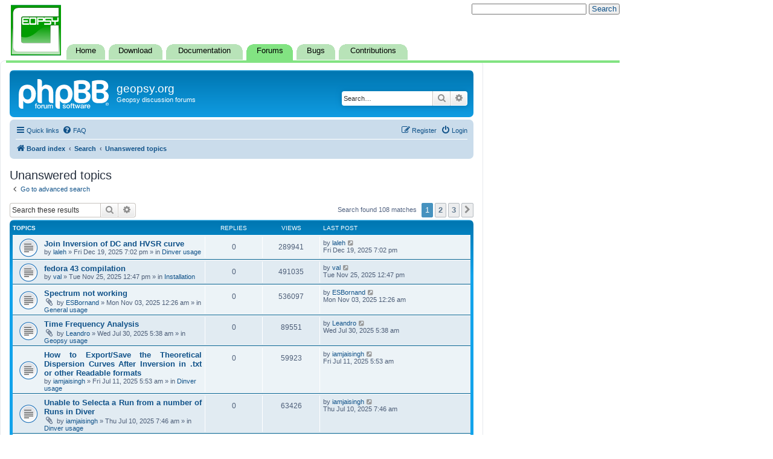

--- FILE ---
content_type: text/html; charset=UTF-8
request_url: https://www.geopsy.org/forum/search.php?search_id=unanswered&sid=072799ad7329f1164a28fa7e1f9c61ca
body_size: 10855
content:
<!DOCTYPE html>
<html dir="ltr" lang="en-gb">
<head>
<meta charset="utf-8" />
<meta http-equiv="X-UA-Compatible" content="IE=edge">
<meta name="viewport" content="width=device-width, initial-scale=1" />

<title>geopsy.org - Unanswered topics</title>



<!--
	phpBB style name: prosilver
	Based on style:   prosilver (this is the default phpBB3 style)
	Original author:  Tom Beddard ( http://www.subBlue.com/ )
	Modified by:
-->

<link href="./assets/css/font-awesome.min.css?assets_version=20" rel="stylesheet">
<link href="./styles/prosilver/theme/stylesheet.css?assets_version=20" rel="stylesheet">
<link href="./styles/prosilver/theme/en/stylesheet.css?assets_version=20" rel="stylesheet">




<!--[if lte IE 9]>
	<link href="./styles/prosilver/theme/tweaks.css?assets_version=20" rel="stylesheet">
<![endif]-->





<!--begin geopsy styles-->
<style type="text/css">
  @import url("/styles/frame.css");
</style>
<script type="text/javascript">
  function initPage() {setCurrentPage("topMenuItem4");}
</script>
<!--end geopsy styles-->

</head>
<body onload="initPage()" id="phpbb" class="nojs notouch section-search ltr ">
<!-- Begin of frame -->
<script type="text/javascript">
function startEditSuggestion()
{
  if (document.suggestForm.comments.value=="Message to send to the author of this page") document.suggestForm.comments.value=""
}
function startEditEmail()
{
  if (document.suggestForm.email.value=="Enter your e-mail") document.suggestForm.email.value=""
}
function geopsySiteSearch(curobj){
  curobj.q.value="site:www.geopsy.org "+curobj.qfront.value
}
function setCurrentPage(item)
{
  document.getElementById(item).className='topMenuItemSelected'
}
function hidePageContents()
{
  document.getElementsByName("pageContents")[0].id="hidden";
}
</script>
<div class="topMenu"><a name="TopOfPage"/>
  <div class="logo">
    <img src="/images/geopsy-logo.png" alt="geopsy icon"/>
  </div>
  <div class="geopsySiteSearch">
    <form action="https://www.duckduckgo.com" method="get" onsubmit="geopsySiteSearch(this)">
      <input type="hidden" name="q"/>
      <input name="qfront" type="text" style="width: 180px" />
      <input type="submit" value="Search" />
    </form>
  </div>
  <div class="topMenuItems">
    <div class="topMenuItem" id="topMenuItem1">
      <a href="/index.html">Home</a>
      <span class="roundTopLeft"></span>
      <span class="roundTopRight"></span>
    </div>
    <div class="topMenuItem" id="topMenuItem2">
      <a href="/download.php">Download</a>
      <span class="roundTopLeft"></span>
      <span class="roundTopRight"></span>
    </div>
    <div class="topMenuItem" id="topMenuItem3">
      <a href="/wiki">Documentation</a>
      <span class="roundTopLeft"></span>
      <span class="roundTopRight"></span>
    </div>
    <div class="topMenuItem" id="topMenuItem4">
      <a href="/forum">Forums</a>
      <span class="roundTopLeft"></span>
      <span class="roundTopRight"></span>
    </div>
    <div class="topMenuItem" id="topMenuItem5">
      <a href="/bugs/index.html">Bugs</a>
      <span class="roundTopLeft"></span>
      <span class="roundTopRight"></span>
    </div>
    <div class="topMenuItem" id="topMenuItem6">
      <a href="/contributions.html">Contributions</a>
      <span class="roundTopLeft"></span>
      <span class="roundTopRight"></span>
    </div>
  </div>
</div>
<!-- End of frame -->


<div id="wrap" class="wrap">
	<a id="top" class="top-anchor" accesskey="t"></a>
	<div id="page-header">
		<div class="headerbar" role="banner">
					<div class="inner">

			<div id="site-description" class="site-description">
		<a id="logo" class="logo" href="./index.php?sid=c7a636776e8ef3c27d9c4175494f007a" title="Board index">
					<span class="site_logo"></span>
				</a>
				<h1>geopsy.org</h1>
				<p>Geopsy discussion forums</p>
				<p class="skiplink"><a href="#start_here">Skip to content</a></p>
			</div>

									<div id="search-box" class="search-box search-header" role="search">
				<form action="./search.php?sid=c7a636776e8ef3c27d9c4175494f007a" method="get" id="search">
				<fieldset>
					<input name="keywords" id="keywords" type="search" maxlength="128" title="Search for keywords" class="inputbox search tiny" size="20" value="" placeholder="Search…" />
					<button class="button button-search" type="submit" title="Search">
						<i class="icon fa-search fa-fw" aria-hidden="true"></i><span class="sr-only">Search</span>
					</button>
					<a href="./search.php?sid=c7a636776e8ef3c27d9c4175494f007a" class="button button-search-end" title="Advanced search">
						<i class="icon fa-cog fa-fw" aria-hidden="true"></i><span class="sr-only">Advanced search</span>
					</a>
					<input type="hidden" name="sid" value="c7a636776e8ef3c27d9c4175494f007a" />

				</fieldset>
				</form>
			</div>
						
			</div>
					</div>
				<div class="navbar" role="navigation">
	<div class="inner">

	<ul id="nav-main" class="nav-main linklist" role="menubar">

		<li id="quick-links" class="quick-links dropdown-container responsive-menu" data-skip-responsive="true">
			<a href="#" class="dropdown-trigger">
				<i class="icon fa-bars fa-fw" aria-hidden="true"></i><span>Quick links</span>
			</a>
			<div class="dropdown">
				<div class="pointer"><div class="pointer-inner"></div></div>
				<ul class="dropdown-contents" role="menu">
					
											<li class="separator"></li>
																									<li>
								<a href="./search.php?search_id=unanswered&amp;sid=c7a636776e8ef3c27d9c4175494f007a" role="menuitem">
									<i class="icon fa-file-o fa-fw icon-gray" aria-hidden="true"></i><span>Unanswered topics</span>
								</a>
							</li>
							<li>
								<a href="./search.php?search_id=active_topics&amp;sid=c7a636776e8ef3c27d9c4175494f007a" role="menuitem">
									<i class="icon fa-file-o fa-fw icon-blue" aria-hidden="true"></i><span>Active topics</span>
								</a>
							</li>
							<li class="separator"></li>
							<li>
								<a href="./search.php?sid=c7a636776e8ef3c27d9c4175494f007a" role="menuitem">
									<i class="icon fa-search fa-fw" aria-hidden="true"></i><span>Search</span>
								</a>
							</li>
					
										<li class="separator"></li>

									</ul>
			</div>
		</li>

				<li data-skip-responsive="true">
			<a href="/forum/app.php/help/faq?sid=c7a636776e8ef3c27d9c4175494f007a" rel="help" title="Frequently Asked Questions" role="menuitem">
				<i class="icon fa-question-circle fa-fw" aria-hidden="true"></i><span>FAQ</span>
			</a>
		</li>
						
			<li class="rightside"  data-skip-responsive="true">
			<a href="./ucp.php?mode=login&amp;redirect=search.php%3Fsearch_id%3Dunanswered&amp;sid=c7a636776e8ef3c27d9c4175494f007a" title="Login" accesskey="x" role="menuitem">
				<i class="icon fa-power-off fa-fw" aria-hidden="true"></i><span>Login</span>
			</a>
		</li>
					<li class="rightside" data-skip-responsive="true">
				<a href="./ucp.php?mode=register&amp;sid=c7a636776e8ef3c27d9c4175494f007a" role="menuitem">
					<i class="icon fa-pencil-square-o  fa-fw" aria-hidden="true"></i><span>Register</span>
				</a>
			</li>
						</ul>

	<ul id="nav-breadcrumbs" class="nav-breadcrumbs linklist navlinks" role="menubar">
				
		
		<li class="breadcrumbs" itemscope itemtype="https://schema.org/BreadcrumbList">

			
							<span class="crumb" itemtype="https://schema.org/ListItem" itemprop="itemListElement" itemscope><a itemprop="item" href="./index.php?sid=c7a636776e8ef3c27d9c4175494f007a" accesskey="h" data-navbar-reference="index"><i class="icon fa-home fa-fw"></i><span itemprop="name">Board index</span></a><meta itemprop="position" content="1" /></span>

											
								<span class="crumb" itemtype="https://schema.org/ListItem" itemprop="itemListElement" itemscope><a itemprop="item" href="./search.php?sid=c7a636776e8ef3c27d9c4175494f007a"><span itemprop="name">Search</span></a><meta itemprop="position" content="2" /></span>
															
								<span class="crumb" itemtype="https://schema.org/ListItem" itemprop="itemListElement" itemscope><a itemprop="item" href="./search.php?search_id=unanswered&amp;sid=c7a636776e8ef3c27d9c4175494f007a"><span itemprop="name">Unanswered topics</span></a><meta itemprop="position" content="3" /></span>
							
					</li>

		
					<li class="rightside responsive-search">
				<a href="./search.php?sid=c7a636776e8ef3c27d9c4175494f007a" title="View the advanced search options" role="menuitem">
					<i class="icon fa-search fa-fw" aria-hidden="true"></i><span class="sr-only">Search</span>
				</a>
			</li>
			</ul>

	</div>
</div>
	</div>

	
	<a id="start_here" class="anchor"></a>
	<div id="page-body" class="page-body" role="main">
		
		

<h2 class="searchresults-title">Unanswered topics</h2>

	<p class="advanced-search-link">
		<a class="arrow-left" href="./search.php?sid=c7a636776e8ef3c27d9c4175494f007a" title="Advanced search">
			<i class="icon fa-angle-left fa-fw icon-black" aria-hidden="true"></i><span>Go to advanced search</span>
		</a>
	</p>


	<div class="action-bar bar-top">

			<div class="search-box" role="search">
			<form method="post" action="./search.php?st=0&amp;sk=t&amp;sd=d&amp;sr=topics&amp;sid=c7a636776e8ef3c27d9c4175494f007a&amp;search_id=unanswered">
			<fieldset>
				<input class="inputbox search tiny" type="search" name="add_keywords" id="add_keywords" value="" placeholder="Search these results" />
				<button class="button button-search" type="submit" title="Search">
					<i class="icon fa-search fa-fw" aria-hidden="true"></i><span class="sr-only">Search</span>
				</button>
				<a href="./search.php?sid=c7a636776e8ef3c27d9c4175494f007a" class="button button-search-end" title="Advanced search">
					<i class="icon fa-cog fa-fw" aria-hidden="true"></i><span class="sr-only">Advanced search</span>
				</a>
			</fieldset>
			</form>
		</div>
	
		
		<div class="pagination">
						Search found 108 matches
							<ul>
		<li class="active"><span>1</span></li>
				<li><a class="button" href="./search.php?st=0&amp;sk=t&amp;sd=d&amp;sr=topics&amp;sid=c7a636776e8ef3c27d9c4175494f007a&amp;search_id=unanswered&amp;start=50" role="button">2</a></li>
				<li><a class="button" href="./search.php?st=0&amp;sk=t&amp;sd=d&amp;sr=topics&amp;sid=c7a636776e8ef3c27d9c4175494f007a&amp;search_id=unanswered&amp;start=100" role="button">3</a></li>
				<li class="arrow next"><a class="button button-icon-only" href="./search.php?st=0&amp;sk=t&amp;sd=d&amp;sr=topics&amp;sid=c7a636776e8ef3c27d9c4175494f007a&amp;search_id=unanswered&amp;start=50" rel="next" role="button"><i class="icon fa-chevron-right fa-fw" aria-hidden="true"></i><span class="sr-only">Next</span></a></li>
	</ul>
					</div>
	</div>


		<div class="forumbg">

		<div class="inner">
		<ul class="topiclist">
			<li class="header">
				<dl class="row-item">
					<dt><div class="list-inner">Topics</div></dt>
					<dd class="posts">Replies</dd>
					<dd class="views">Views</dd>
					<dd class="lastpost"><span>Last post</span></dd>
									</dl>
			</li>
		</ul>
		<ul class="topiclist topics">

								<li class="row bg1">
				<dl class="row-item topic_read">
					<dt title="There are no new unread posts for this topic.">
												<div class="list-inner">
																					<a href="./viewtopic.php?t=667&amp;sid=c7a636776e8ef3c27d9c4175494f007a" class="topictitle">Join Inversion of DC and HVSR curve</a>
																												<br />
							
															<div class="responsive-show" style="display: none;">
									Last post by <a href="./memberlist.php?mode=viewprofile&amp;u=93909&amp;sid=c7a636776e8ef3c27d9c4175494f007a" class="username">laleh</a> &laquo; <a href="./viewtopic.php?p=2083&amp;sid=c7a636776e8ef3c27d9c4175494f007a#p2083" title="Go to last post"><time datetime="2025-12-19T19:02:53+00:00">Fri Dec 19, 2025 7:02 pm</time></a>
									<br />Posted in <a href="./viewforum.php?f=3&amp;sid=c7a636776e8ef3c27d9c4175494f007a">Dinver usage</a>
								</div>
														
							<div class="responsive-hide left-box">
																																by <a href="./memberlist.php?mode=viewprofile&amp;u=93909&amp;sid=c7a636776e8ef3c27d9c4175494f007a" class="username">laleh</a> &raquo; <time datetime="2025-12-19T19:02:53+00:00">Fri Dec 19, 2025 7:02 pm</time> &raquo; in <a href="./viewforum.php?f=3&amp;sid=c7a636776e8ef3c27d9c4175494f007a">Dinver usage</a>
															</div>

							
													</div>
					</dt>
					<dd class="posts">0 <dfn>Replies</dfn></dd>
					<dd class="views">289941 <dfn>Views</dfn></dd>
					<dd class="lastpost">
						<span><dfn>Last post </dfn>by <a href="./memberlist.php?mode=viewprofile&amp;u=93909&amp;sid=c7a636776e8ef3c27d9c4175494f007a" class="username">laleh</a>															<a href="./viewtopic.php?p=2083&amp;sid=c7a636776e8ef3c27d9c4175494f007a#p2083" title="Go to last post">
									<i class="icon fa-external-link-square fa-fw icon-lightgray icon-md" aria-hidden="true"></i><span class="sr-only"></span>
								</a>
														<br /><time datetime="2025-12-19T19:02:53+00:00">Fri Dec 19, 2025 7:02 pm</time>
						</span>
					</dd>
									</dl>
			</li>
											<li class="row bg2">
				<dl class="row-item topic_read">
					<dt title="There are no new unread posts for this topic.">
												<div class="list-inner">
																					<a href="./viewtopic.php?t=666&amp;sid=c7a636776e8ef3c27d9c4175494f007a" class="topictitle">fedora 43 compilation</a>
																												<br />
							
															<div class="responsive-show" style="display: none;">
									Last post by <a href="./memberlist.php?mode=viewprofile&amp;u=975&amp;sid=c7a636776e8ef3c27d9c4175494f007a" class="username">val</a> &laquo; <a href="./viewtopic.php?p=2082&amp;sid=c7a636776e8ef3c27d9c4175494f007a#p2082" title="Go to last post"><time datetime="2025-11-25T12:47:03+00:00">Tue Nov 25, 2025 12:47 pm</time></a>
									<br />Posted in <a href="./viewforum.php?f=1&amp;sid=c7a636776e8ef3c27d9c4175494f007a">Installation</a>
								</div>
														
							<div class="responsive-hide left-box">
																																by <a href="./memberlist.php?mode=viewprofile&amp;u=975&amp;sid=c7a636776e8ef3c27d9c4175494f007a" class="username">val</a> &raquo; <time datetime="2025-11-25T12:47:03+00:00">Tue Nov 25, 2025 12:47 pm</time> &raquo; in <a href="./viewforum.php?f=1&amp;sid=c7a636776e8ef3c27d9c4175494f007a">Installation</a>
															</div>

							
													</div>
					</dt>
					<dd class="posts">0 <dfn>Replies</dfn></dd>
					<dd class="views">491035 <dfn>Views</dfn></dd>
					<dd class="lastpost">
						<span><dfn>Last post </dfn>by <a href="./memberlist.php?mode=viewprofile&amp;u=975&amp;sid=c7a636776e8ef3c27d9c4175494f007a" class="username">val</a>															<a href="./viewtopic.php?p=2082&amp;sid=c7a636776e8ef3c27d9c4175494f007a#p2082" title="Go to last post">
									<i class="icon fa-external-link-square fa-fw icon-lightgray icon-md" aria-hidden="true"></i><span class="sr-only"></span>
								</a>
														<br /><time datetime="2025-11-25T12:47:03+00:00">Tue Nov 25, 2025 12:47 pm</time>
						</span>
					</dd>
									</dl>
			</li>
											<li class="row bg1">
				<dl class="row-item topic_read">
					<dt title="There are no new unread posts for this topic.">
												<div class="list-inner">
																					<a href="./viewtopic.php?t=665&amp;sid=c7a636776e8ef3c27d9c4175494f007a" class="topictitle">Spectrum not working</a>
																												<br />
							
															<div class="responsive-show" style="display: none;">
									Last post by <a href="./memberlist.php?mode=viewprofile&amp;u=93900&amp;sid=c7a636776e8ef3c27d9c4175494f007a" class="username">ESBornand</a> &laquo; <a href="./viewtopic.php?p=2076&amp;sid=c7a636776e8ef3c27d9c4175494f007a#p2076" title="Go to last post"><time datetime="2025-11-03T00:26:56+00:00">Mon Nov 03, 2025 12:26 am</time></a>
									<br />Posted in <a href="./viewforum.php?f=6&amp;sid=c7a636776e8ef3c27d9c4175494f007a">General usage</a>
								</div>
														
							<div class="responsive-hide left-box">
																<i class="icon fa-paperclip fa-fw" aria-hidden="true"></i>																by <a href="./memberlist.php?mode=viewprofile&amp;u=93900&amp;sid=c7a636776e8ef3c27d9c4175494f007a" class="username">ESBornand</a> &raquo; <time datetime="2025-11-03T00:26:56+00:00">Mon Nov 03, 2025 12:26 am</time> &raquo; in <a href="./viewforum.php?f=6&amp;sid=c7a636776e8ef3c27d9c4175494f007a">General usage</a>
															</div>

							
													</div>
					</dt>
					<dd class="posts">0 <dfn>Replies</dfn></dd>
					<dd class="views">536097 <dfn>Views</dfn></dd>
					<dd class="lastpost">
						<span><dfn>Last post </dfn>by <a href="./memberlist.php?mode=viewprofile&amp;u=93900&amp;sid=c7a636776e8ef3c27d9c4175494f007a" class="username">ESBornand</a>															<a href="./viewtopic.php?p=2076&amp;sid=c7a636776e8ef3c27d9c4175494f007a#p2076" title="Go to last post">
									<i class="icon fa-external-link-square fa-fw icon-lightgray icon-md" aria-hidden="true"></i><span class="sr-only"></span>
								</a>
														<br /><time datetime="2025-11-03T00:26:56+00:00">Mon Nov 03, 2025 12:26 am</time>
						</span>
					</dd>
									</dl>
			</li>
											<li class="row bg2">
				<dl class="row-item topic_read">
					<dt title="There are no new unread posts for this topic.">
												<div class="list-inner">
																					<a href="./viewtopic.php?t=661&amp;sid=c7a636776e8ef3c27d9c4175494f007a" class="topictitle">Time Frequency Analysis</a>
																												<br />
							
															<div class="responsive-show" style="display: none;">
									Last post by <a href="./memberlist.php?mode=viewprofile&amp;u=94216&amp;sid=c7a636776e8ef3c27d9c4175494f007a" class="username">Leandro</a> &laquo; <a href="./viewtopic.php?p=2066&amp;sid=c7a636776e8ef3c27d9c4175494f007a#p2066" title="Go to last post"><time datetime="2025-07-30T05:38:43+00:00">Wed Jul 30, 2025 5:38 am</time></a>
									<br />Posted in <a href="./viewforum.php?f=2&amp;sid=c7a636776e8ef3c27d9c4175494f007a">Geopsy usage</a>
								</div>
														
							<div class="responsive-hide left-box">
																<i class="icon fa-paperclip fa-fw" aria-hidden="true"></i>																by <a href="./memberlist.php?mode=viewprofile&amp;u=94216&amp;sid=c7a636776e8ef3c27d9c4175494f007a" class="username">Leandro</a> &raquo; <time datetime="2025-07-30T05:38:43+00:00">Wed Jul 30, 2025 5:38 am</time> &raquo; in <a href="./viewforum.php?f=2&amp;sid=c7a636776e8ef3c27d9c4175494f007a">Geopsy usage</a>
															</div>

							
													</div>
					</dt>
					<dd class="posts">0 <dfn>Replies</dfn></dd>
					<dd class="views">89551 <dfn>Views</dfn></dd>
					<dd class="lastpost">
						<span><dfn>Last post </dfn>by <a href="./memberlist.php?mode=viewprofile&amp;u=94216&amp;sid=c7a636776e8ef3c27d9c4175494f007a" class="username">Leandro</a>															<a href="./viewtopic.php?p=2066&amp;sid=c7a636776e8ef3c27d9c4175494f007a#p2066" title="Go to last post">
									<i class="icon fa-external-link-square fa-fw icon-lightgray icon-md" aria-hidden="true"></i><span class="sr-only"></span>
								</a>
														<br /><time datetime="2025-07-30T05:38:43+00:00">Wed Jul 30, 2025 5:38 am</time>
						</span>
					</dd>
									</dl>
			</li>
											<li class="row bg1">
				<dl class="row-item topic_read">
					<dt title="There are no new unread posts for this topic.">
												<div class="list-inner">
																					<a href="./viewtopic.php?t=659&amp;sid=c7a636776e8ef3c27d9c4175494f007a" class="topictitle">How to Export/Save the Theoretical Dispersion Curves After Inversion in .txt or other Readable formats</a>
																												<br />
							
															<div class="responsive-show" style="display: none;">
									Last post by <a href="./memberlist.php?mode=viewprofile&amp;u=94165&amp;sid=c7a636776e8ef3c27d9c4175494f007a" class="username">iamjaisingh</a> &laquo; <a href="./viewtopic.php?p=2062&amp;sid=c7a636776e8ef3c27d9c4175494f007a#p2062" title="Go to last post"><time datetime="2025-07-11T05:53:14+00:00">Fri Jul 11, 2025 5:53 am</time></a>
									<br />Posted in <a href="./viewforum.php?f=3&amp;sid=c7a636776e8ef3c27d9c4175494f007a">Dinver usage</a>
								</div>
														
							<div class="responsive-hide left-box">
																																by <a href="./memberlist.php?mode=viewprofile&amp;u=94165&amp;sid=c7a636776e8ef3c27d9c4175494f007a" class="username">iamjaisingh</a> &raquo; <time datetime="2025-07-11T05:53:14+00:00">Fri Jul 11, 2025 5:53 am</time> &raquo; in <a href="./viewforum.php?f=3&amp;sid=c7a636776e8ef3c27d9c4175494f007a">Dinver usage</a>
															</div>

							
													</div>
					</dt>
					<dd class="posts">0 <dfn>Replies</dfn></dd>
					<dd class="views">59923 <dfn>Views</dfn></dd>
					<dd class="lastpost">
						<span><dfn>Last post </dfn>by <a href="./memberlist.php?mode=viewprofile&amp;u=94165&amp;sid=c7a636776e8ef3c27d9c4175494f007a" class="username">iamjaisingh</a>															<a href="./viewtopic.php?p=2062&amp;sid=c7a636776e8ef3c27d9c4175494f007a#p2062" title="Go to last post">
									<i class="icon fa-external-link-square fa-fw icon-lightgray icon-md" aria-hidden="true"></i><span class="sr-only"></span>
								</a>
														<br /><time datetime="2025-07-11T05:53:14+00:00">Fri Jul 11, 2025 5:53 am</time>
						</span>
					</dd>
									</dl>
			</li>
											<li class="row bg2">
				<dl class="row-item topic_read">
					<dt title="There are no new unread posts for this topic.">
												<div class="list-inner">
																					<a href="./viewtopic.php?t=657&amp;sid=c7a636776e8ef3c27d9c4175494f007a" class="topictitle">Unable to Selecta a Run from a number of Runs in Diver</a>
																												<br />
							
															<div class="responsive-show" style="display: none;">
									Last post by <a href="./memberlist.php?mode=viewprofile&amp;u=94165&amp;sid=c7a636776e8ef3c27d9c4175494f007a" class="username">iamjaisingh</a> &laquo; <a href="./viewtopic.php?p=2058&amp;sid=c7a636776e8ef3c27d9c4175494f007a#p2058" title="Go to last post"><time datetime="2025-07-10T07:46:31+00:00">Thu Jul 10, 2025 7:46 am</time></a>
									<br />Posted in <a href="./viewforum.php?f=3&amp;sid=c7a636776e8ef3c27d9c4175494f007a">Dinver usage</a>
								</div>
														
							<div class="responsive-hide left-box">
																<i class="icon fa-paperclip fa-fw" aria-hidden="true"></i>																by <a href="./memberlist.php?mode=viewprofile&amp;u=94165&amp;sid=c7a636776e8ef3c27d9c4175494f007a" class="username">iamjaisingh</a> &raquo; <time datetime="2025-07-10T07:46:31+00:00">Thu Jul 10, 2025 7:46 am</time> &raquo; in <a href="./viewforum.php?f=3&amp;sid=c7a636776e8ef3c27d9c4175494f007a">Dinver usage</a>
															</div>

							
													</div>
					</dt>
					<dd class="posts">0 <dfn>Replies</dfn></dd>
					<dd class="views">63426 <dfn>Views</dfn></dd>
					<dd class="lastpost">
						<span><dfn>Last post </dfn>by <a href="./memberlist.php?mode=viewprofile&amp;u=94165&amp;sid=c7a636776e8ef3c27d9c4175494f007a" class="username">iamjaisingh</a>															<a href="./viewtopic.php?p=2058&amp;sid=c7a636776e8ef3c27d9c4175494f007a#p2058" title="Go to last post">
									<i class="icon fa-external-link-square fa-fw icon-lightgray icon-md" aria-hidden="true"></i><span class="sr-only"></span>
								</a>
														<br /><time datetime="2025-07-10T07:46:31+00:00">Thu Jul 10, 2025 7:46 am</time>
						</span>
					</dd>
									</dl>
			</li>
											<li class="row bg1">
				<dl class="row-item topic_read">
					<dt title="There are no new unread posts for this topic.">
												<div class="list-inner">
																					<a href="./viewtopic.php?t=656&amp;sid=c7a636776e8ef3c27d9c4175494f007a" class="topictitle">Question related to ellipticity curve inversion</a>
																												<br />
							
															<div class="responsive-show" style="display: none;">
									Last post by <a href="./memberlist.php?mode=viewprofile&amp;u=94238&amp;sid=c7a636776e8ef3c27d9c4175494f007a" class="username">schmanse</a> &laquo; <a href="./viewtopic.php?p=2057&amp;sid=c7a636776e8ef3c27d9c4175494f007a#p2057" title="Go to last post"><time datetime="2025-06-30T07:34:43+00:00">Mon Jun 30, 2025 7:34 am</time></a>
									<br />Posted in <a href="./viewforum.php?f=6&amp;sid=c7a636776e8ef3c27d9c4175494f007a">General usage</a>
								</div>
														
							<div class="responsive-hide left-box">
																																by <a href="./memberlist.php?mode=viewprofile&amp;u=94238&amp;sid=c7a636776e8ef3c27d9c4175494f007a" class="username">schmanse</a> &raquo; <time datetime="2025-06-30T07:34:43+00:00">Mon Jun 30, 2025 7:34 am</time> &raquo; in <a href="./viewforum.php?f=6&amp;sid=c7a636776e8ef3c27d9c4175494f007a">General usage</a>
															</div>

							
													</div>
					</dt>
					<dd class="posts">0 <dfn>Replies</dfn></dd>
					<dd class="views">342083 <dfn>Views</dfn></dd>
					<dd class="lastpost">
						<span><dfn>Last post </dfn>by <a href="./memberlist.php?mode=viewprofile&amp;u=94238&amp;sid=c7a636776e8ef3c27d9c4175494f007a" class="username">schmanse</a>															<a href="./viewtopic.php?p=2057&amp;sid=c7a636776e8ef3c27d9c4175494f007a#p2057" title="Go to last post">
									<i class="icon fa-external-link-square fa-fw icon-lightgray icon-md" aria-hidden="true"></i><span class="sr-only"></span>
								</a>
														<br /><time datetime="2025-06-30T07:34:43+00:00">Mon Jun 30, 2025 7:34 am</time>
						</span>
					</dd>
									</dl>
			</li>
											<li class="row bg2">
				<dl class="row-item topic_read">
					<dt title="There are no new unread posts for this topic.">
												<div class="list-inner">
																					<a href="./viewtopic.php?t=654&amp;sid=c7a636776e8ef3c27d9c4175494f007a" class="topictitle">About source FK active version 3.4.3</a>
																												<br />
							
															<div class="responsive-show" style="display: none;">
									Last post by <a href="./memberlist.php?mode=viewprofile&amp;u=93900&amp;sid=c7a636776e8ef3c27d9c4175494f007a" class="username">ESBornand</a> &laquo; <a href="./viewtopic.php?p=2051&amp;sid=c7a636776e8ef3c27d9c4175494f007a#p2051" title="Go to last post"><time datetime="2025-04-11T21:27:31+00:00">Fri Apr 11, 2025 9:27 pm</time></a>
									<br />Posted in <a href="./viewforum.php?f=2&amp;sid=c7a636776e8ef3c27d9c4175494f007a">Geopsy usage</a>
								</div>
														
							<div class="responsive-hide left-box">
																																by <a href="./memberlist.php?mode=viewprofile&amp;u=93900&amp;sid=c7a636776e8ef3c27d9c4175494f007a" class="username">ESBornand</a> &raquo; <time datetime="2025-04-11T21:27:31+00:00">Fri Apr 11, 2025 9:27 pm</time> &raquo; in <a href="./viewforum.php?f=2&amp;sid=c7a636776e8ef3c27d9c4175494f007a">Geopsy usage</a>
															</div>

							
													</div>
					</dt>
					<dd class="posts">0 <dfn>Replies</dfn></dd>
					<dd class="views">116088 <dfn>Views</dfn></dd>
					<dd class="lastpost">
						<span><dfn>Last post </dfn>by <a href="./memberlist.php?mode=viewprofile&amp;u=93900&amp;sid=c7a636776e8ef3c27d9c4175494f007a" class="username">ESBornand</a>															<a href="./viewtopic.php?p=2051&amp;sid=c7a636776e8ef3c27d9c4175494f007a#p2051" title="Go to last post">
									<i class="icon fa-external-link-square fa-fw icon-lightgray icon-md" aria-hidden="true"></i><span class="sr-only"></span>
								</a>
														<br /><time datetime="2025-04-11T21:27:31+00:00">Fri Apr 11, 2025 9:27 pm</time>
						</span>
					</dd>
									</dl>
			</li>
											<li class="row bg1">
				<dl class="row-item topic_read">
					<dt title="There are no new unread posts for this topic.">
												<div class="list-inner">
																					<a href="./viewtopic.php?t=650&amp;sid=c7a636776e8ef3c27d9c4175494f007a" class="topictitle">R code for making nice plots of HVSR geopsy results</a>
																												<br />
							
															<div class="responsive-show" style="display: none;">
									Last post by <a href="./memberlist.php?mode=viewprofile&amp;u=94182&amp;sid=c7a636776e8ef3c27d9c4175494f007a" class="username">andrea_V</a> &laquo; <a href="./viewtopic.php?p=2031&amp;sid=c7a636776e8ef3c27d9c4175494f007a#p2031" title="Go to last post"><time datetime="2025-03-06T09:41:42+00:00">Thu Mar 06, 2025 9:41 am</time></a>
									<br />Posted in <a href="./viewforum.php?f=2&amp;sid=c7a636776e8ef3c27d9c4175494f007a">Geopsy usage</a>
								</div>
														
							<div class="responsive-hide left-box">
																<i class="icon fa-paperclip fa-fw" aria-hidden="true"></i>																by <a href="./memberlist.php?mode=viewprofile&amp;u=94182&amp;sid=c7a636776e8ef3c27d9c4175494f007a" class="username">andrea_V</a> &raquo; <time datetime="2025-03-06T09:41:42+00:00">Thu Mar 06, 2025 9:41 am</time> &raquo; in <a href="./viewforum.php?f=2&amp;sid=c7a636776e8ef3c27d9c4175494f007a">Geopsy usage</a>
															</div>

							
													</div>
					</dt>
					<dd class="posts">0 <dfn>Replies</dfn></dd>
					<dd class="views">76163 <dfn>Views</dfn></dd>
					<dd class="lastpost">
						<span><dfn>Last post </dfn>by <a href="./memberlist.php?mode=viewprofile&amp;u=94182&amp;sid=c7a636776e8ef3c27d9c4175494f007a" class="username">andrea_V</a>															<a href="./viewtopic.php?p=2031&amp;sid=c7a636776e8ef3c27d9c4175494f007a#p2031" title="Go to last post">
									<i class="icon fa-external-link-square fa-fw icon-lightgray icon-md" aria-hidden="true"></i><span class="sr-only"></span>
								</a>
														<br /><time datetime="2025-03-06T09:41:42+00:00">Thu Mar 06, 2025 9:41 am</time>
						</span>
					</dd>
									</dl>
			</li>
											<li class="row bg2">
				<dl class="row-item topic_read">
					<dt title="There are no new unread posts for this topic.">
												<div class="list-inner">
																					<a href="./viewtopic.php?t=648&amp;sid=c7a636776e8ef3c27d9c4175494f007a" class="topictitle">H/V interpretation of results</a>
																												<br />
							
															<div class="responsive-show" style="display: none;">
									Last post by <a href="./memberlist.php?mode=viewprofile&amp;u=94251&amp;sid=c7a636776e8ef3c27d9c4175494f007a" class="username">IgnazioC</a> &laquo; <a href="./viewtopic.php?p=2027&amp;sid=c7a636776e8ef3c27d9c4175494f007a#p2027" title="Go to last post"><time datetime="2025-03-01T19:46:01+00:00">Sat Mar 01, 2025 7:46 pm</time></a>
									<br />Posted in <a href="./viewforum.php?f=4&amp;sid=c7a636776e8ef3c27d9c4175494f007a">Ambient vibration techniques</a>
								</div>
														
							<div class="responsive-hide left-box">
																<i class="icon fa-paperclip fa-fw" aria-hidden="true"></i>																by <a href="./memberlist.php?mode=viewprofile&amp;u=94251&amp;sid=c7a636776e8ef3c27d9c4175494f007a" class="username">IgnazioC</a> &raquo; <time datetime="2025-03-01T19:46:01+00:00">Sat Mar 01, 2025 7:46 pm</time> &raquo; in <a href="./viewforum.php?f=4&amp;sid=c7a636776e8ef3c27d9c4175494f007a">Ambient vibration techniques</a>
															</div>

							
													</div>
					</dt>
					<dd class="posts">0 <dfn>Replies</dfn></dd>
					<dd class="views">79833 <dfn>Views</dfn></dd>
					<dd class="lastpost">
						<span><dfn>Last post </dfn>by <a href="./memberlist.php?mode=viewprofile&amp;u=94251&amp;sid=c7a636776e8ef3c27d9c4175494f007a" class="username">IgnazioC</a>															<a href="./viewtopic.php?p=2027&amp;sid=c7a636776e8ef3c27d9c4175494f007a#p2027" title="Go to last post">
									<i class="icon fa-external-link-square fa-fw icon-lightgray icon-md" aria-hidden="true"></i><span class="sr-only"></span>
								</a>
														<br /><time datetime="2025-03-01T19:46:01+00:00">Sat Mar 01, 2025 7:46 pm</time>
						</span>
					</dd>
									</dl>
			</li>
											<li class="row bg1">
				<dl class="row-item topic_read">
					<dt title="There are no new unread posts for this topic.">
												<div class="list-inner">
																					<a href="./viewtopic.php?t=633&amp;sid=c7a636776e8ef3c27d9c4175494f007a" class="topictitle">Misfit calculation</a>
																												<br />
							
															<div class="responsive-show" style="display: none;">
									Last post by <a href="./memberlist.php?mode=viewprofile&amp;u=93961&amp;sid=c7a636776e8ef3c27d9c4175494f007a" class="username">Uki</a> &laquo; <a href="./viewtopic.php?p=1976&amp;sid=c7a636776e8ef3c27d9c4175494f007a#p1976" title="Go to last post"><time datetime="2024-11-05T03:03:38+00:00">Tue Nov 05, 2024 3:03 am</time></a>
									<br />Posted in <a href="./viewforum.php?f=3&amp;sid=c7a636776e8ef3c27d9c4175494f007a">Dinver usage</a>
								</div>
														
							<div class="responsive-hide left-box">
																																by <a href="./memberlist.php?mode=viewprofile&amp;u=93961&amp;sid=c7a636776e8ef3c27d9c4175494f007a" class="username">Uki</a> &raquo; <time datetime="2024-11-05T03:03:38+00:00">Tue Nov 05, 2024 3:03 am</time> &raquo; in <a href="./viewforum.php?f=3&amp;sid=c7a636776e8ef3c27d9c4175494f007a">Dinver usage</a>
															</div>

							
													</div>
					</dt>
					<dd class="posts">0 <dfn>Replies</dfn></dd>
					<dd class="views">79983 <dfn>Views</dfn></dd>
					<dd class="lastpost">
						<span><dfn>Last post </dfn>by <a href="./memberlist.php?mode=viewprofile&amp;u=93961&amp;sid=c7a636776e8ef3c27d9c4175494f007a" class="username">Uki</a>															<a href="./viewtopic.php?p=1976&amp;sid=c7a636776e8ef3c27d9c4175494f007a#p1976" title="Go to last post">
									<i class="icon fa-external-link-square fa-fw icon-lightgray icon-md" aria-hidden="true"></i><span class="sr-only"></span>
								</a>
														<br /><time datetime="2024-11-05T03:03:38+00:00">Tue Nov 05, 2024 3:03 am</time>
						</span>
					</dd>
									</dl>
			</li>
											<li class="row bg2">
				<dl class="row-item topic_read">
					<dt title="There are no new unread posts for this topic.">
												<div class="list-inner">
																					<a href="./viewtopic.php?t=617&amp;sid=c7a636776e8ef3c27d9c4175494f007a" class="topictitle">Creating a new topic</a>
																												<br />
							
															<div class="responsive-show" style="display: none;">
									Last post by <a href="./memberlist.php?mode=viewprofile&amp;u=2&amp;sid=c7a636776e8ef3c27d9c4175494f007a" style="color: #AA0000;" class="username-coloured">admin</a> &laquo; <a href="./viewtopic.php?p=1917&amp;sid=c7a636776e8ef3c27d9c4175494f007a#p1917" title="Go to last post"><time datetime="2024-06-14T07:05:31+00:00">Fri Jun 14, 2024 7:05 am</time></a>
									<br />Posted in <a href="./viewforum.php?f=8&amp;sid=c7a636776e8ef3c27d9c4175494f007a">How to post new messages</a>
								</div>
														
							<div class="responsive-hide left-box">
																<i class="icon fa-paperclip fa-fw" aria-hidden="true"></i>																by <a href="./memberlist.php?mode=viewprofile&amp;u=2&amp;sid=c7a636776e8ef3c27d9c4175494f007a" style="color: #AA0000;" class="username-coloured">admin</a> &raquo; <time datetime="2024-06-14T07:05:31+00:00">Fri Jun 14, 2024 7:05 am</time> &raquo; in <a href="./viewforum.php?f=8&amp;sid=c7a636776e8ef3c27d9c4175494f007a">How to post new messages</a>
															</div>

							
													</div>
					</dt>
					<dd class="posts">0 <dfn>Replies</dfn></dd>
					<dd class="views">345682 <dfn>Views</dfn></dd>
					<dd class="lastpost">
						<span><dfn>Last post </dfn>by <a href="./memberlist.php?mode=viewprofile&amp;u=2&amp;sid=c7a636776e8ef3c27d9c4175494f007a" style="color: #AA0000;" class="username-coloured">admin</a>															<a href="./viewtopic.php?p=1917&amp;sid=c7a636776e8ef3c27d9c4175494f007a#p1917" title="Go to last post">
									<i class="icon fa-external-link-square fa-fw icon-lightgray icon-md" aria-hidden="true"></i><span class="sr-only"></span>
								</a>
														<br /><time datetime="2024-06-14T07:05:31+00:00">Fri Jun 14, 2024 7:05 am</time>
						</span>
					</dd>
									</dl>
			</li>
											<li class="row bg1">
				<dl class="row-item topic_read">
					<dt title="There are no new unread posts for this topic.">
												<div class="list-inner">
																					<a href="./viewtopic.php?t=555&amp;sid=c7a636776e8ef3c27d9c4175494f007a" class="topictitle">FK Tutorial, RTBF and Love dispersion</a>
																												<br />
							
															<div class="responsive-show" style="display: none;">
									Last post by <a href="./memberlist.php?mode=viewprofile&amp;u=93920&amp;sid=c7a636776e8ef3c27d9c4175494f007a" class="username">luigiV</a> &laquo; <a href="./viewtopic.php?p=1678&amp;sid=c7a636776e8ef3c27d9c4175494f007a#p1678" title="Go to last post"><time datetime="2022-11-17T14:38:28+00:00">Thu Nov 17, 2022 2:38 pm</time></a>
									<br />Posted in <a href="./viewforum.php?f=2&amp;sid=c7a636776e8ef3c27d9c4175494f007a">Geopsy usage</a>
								</div>
														
							<div class="responsive-hide left-box">
																<i class="icon fa-paperclip fa-fw" aria-hidden="true"></i>																by <a href="./memberlist.php?mode=viewprofile&amp;u=93920&amp;sid=c7a636776e8ef3c27d9c4175494f007a" class="username">luigiV</a> &raquo; <time datetime="2022-11-17T14:38:28+00:00">Thu Nov 17, 2022 2:38 pm</time> &raquo; in <a href="./viewforum.php?f=2&amp;sid=c7a636776e8ef3c27d9c4175494f007a">Geopsy usage</a>
															</div>

							
													</div>
					</dt>
					<dd class="posts">0 <dfn>Replies</dfn></dd>
					<dd class="views">83806 <dfn>Views</dfn></dd>
					<dd class="lastpost">
						<span><dfn>Last post </dfn>by <a href="./memberlist.php?mode=viewprofile&amp;u=93920&amp;sid=c7a636776e8ef3c27d9c4175494f007a" class="username">luigiV</a>															<a href="./viewtopic.php?p=1678&amp;sid=c7a636776e8ef3c27d9c4175494f007a#p1678" title="Go to last post">
									<i class="icon fa-external-link-square fa-fw icon-lightgray icon-md" aria-hidden="true"></i><span class="sr-only"></span>
								</a>
														<br /><time datetime="2022-11-17T14:38:28+00:00">Thu Nov 17, 2022 2:38 pm</time>
						</span>
					</dd>
									</dl>
			</li>
											<li class="row bg2">
				<dl class="row-item topic_read">
					<dt title="There are no new unread posts for this topic.">
												<div class="list-inner">
																					<a href="./viewtopic.php?t=540&amp;sid=c7a636776e8ef3c27d9c4175494f007a" class="topictitle">save HV curves</a>
																												<br />
							
															<div class="responsive-show" style="display: none;">
									Last post by <a href="./memberlist.php?mode=viewprofile&amp;u=93920&amp;sid=c7a636776e8ef3c27d9c4175494f007a" class="username">luigiV</a> &laquo; <a href="./viewtopic.php?p=1620&amp;sid=c7a636776e8ef3c27d9c4175494f007a#p1620" title="Go to last post"><time datetime="2022-09-14T12:24:37+00:00">Wed Sep 14, 2022 12:24 pm</time></a>
									<br />Posted in <a href="./viewforum.php?f=2&amp;sid=c7a636776e8ef3c27d9c4175494f007a">Geopsy usage</a>
								</div>
														
							<div class="responsive-hide left-box">
																																by <a href="./memberlist.php?mode=viewprofile&amp;u=93920&amp;sid=c7a636776e8ef3c27d9c4175494f007a" class="username">luigiV</a> &raquo; <time datetime="2022-09-14T12:24:37+00:00">Wed Sep 14, 2022 12:24 pm</time> &raquo; in <a href="./viewforum.php?f=2&amp;sid=c7a636776e8ef3c27d9c4175494f007a">Geopsy usage</a>
															</div>

							
													</div>
					</dt>
					<dd class="posts">0 <dfn>Replies</dfn></dd>
					<dd class="views">61824 <dfn>Views</dfn></dd>
					<dd class="lastpost">
						<span><dfn>Last post </dfn>by <a href="./memberlist.php?mode=viewprofile&amp;u=93920&amp;sid=c7a636776e8ef3c27d9c4175494f007a" class="username">luigiV</a>															<a href="./viewtopic.php?p=1620&amp;sid=c7a636776e8ef3c27d9c4175494f007a#p1620" title="Go to last post">
									<i class="icon fa-external-link-square fa-fw icon-lightgray icon-md" aria-hidden="true"></i><span class="sr-only"></span>
								</a>
														<br /><time datetime="2022-09-14T12:24:37+00:00">Wed Sep 14, 2022 12:24 pm</time>
						</span>
					</dd>
									</dl>
			</li>
											<li class="row bg1">
				<dl class="row-item topic_read">
					<dt title="There are no new unread posts for this topic.">
												<div class="list-inner">
																					<a href="./viewtopic.php?t=535&amp;sid=c7a636776e8ef3c27d9c4175494f007a" class="topictitle">more on Frequency rejection utility (FWA)</a>
																												<br />
							
															<div class="responsive-show" style="display: none;">
									Last post by <a href="./memberlist.php?mode=viewprofile&amp;u=93920&amp;sid=c7a636776e8ef3c27d9c4175494f007a" class="username">luigiV</a> &laquo; <a href="./viewtopic.php?p=1612&amp;sid=c7a636776e8ef3c27d9c4175494f007a#p1612" title="Go to last post"><time datetime="2022-08-13T08:36:27+00:00">Sat Aug 13, 2022 8:36 am</time></a>
									<br />Posted in <a href="./viewforum.php?f=6&amp;sid=c7a636776e8ef3c27d9c4175494f007a">General usage</a>
								</div>
														
							<div class="responsive-hide left-box">
																																by <a href="./memberlist.php?mode=viewprofile&amp;u=93920&amp;sid=c7a636776e8ef3c27d9c4175494f007a" class="username">luigiV</a> &raquo; <time datetime="2022-08-13T08:36:27+00:00">Sat Aug 13, 2022 8:36 am</time> &raquo; in <a href="./viewforum.php?f=6&amp;sid=c7a636776e8ef3c27d9c4175494f007a">General usage</a>
															</div>

							
													</div>
					</dt>
					<dd class="posts">0 <dfn>Replies</dfn></dd>
					<dd class="views">119960 <dfn>Views</dfn></dd>
					<dd class="lastpost">
						<span><dfn>Last post </dfn>by <a href="./memberlist.php?mode=viewprofile&amp;u=93920&amp;sid=c7a636776e8ef3c27d9c4175494f007a" class="username">luigiV</a>															<a href="./viewtopic.php?p=1612&amp;sid=c7a636776e8ef3c27d9c4175494f007a#p1612" title="Go to last post">
									<i class="icon fa-external-link-square fa-fw icon-lightgray icon-md" aria-hidden="true"></i><span class="sr-only"></span>
								</a>
														<br /><time datetime="2022-08-13T08:36:27+00:00">Sat Aug 13, 2022 8:36 am</time>
						</span>
					</dd>
									</dl>
			</li>
											<li class="row bg2">
				<dl class="row-item topic_read">
					<dt title="There are no new unread posts for this topic.">
												<div class="list-inner">
																					<a href="./viewtopic.php?t=532&amp;sid=c7a636776e8ef3c27d9c4175494f007a" class="topictitle">Ramdomdec question</a>
																												<br />
							
															<div class="responsive-show" style="display: none;">
									Last post by <a href="./memberlist.php?mode=viewprofile&amp;u=93920&amp;sid=c7a636776e8ef3c27d9c4175494f007a" class="username">luigiV</a> &laquo; <a href="./viewtopic.php?p=1607&amp;sid=c7a636776e8ef3c27d9c4175494f007a#p1607" title="Go to last post"><time datetime="2022-08-05T15:33:34+00:00">Fri Aug 05, 2022 3:33 pm</time></a>
									<br />Posted in <a href="./viewforum.php?f=2&amp;sid=c7a636776e8ef3c27d9c4175494f007a">Geopsy usage</a>
								</div>
														
							<div class="responsive-hide left-box">
																<i class="icon fa-paperclip fa-fw" aria-hidden="true"></i>																by <a href="./memberlist.php?mode=viewprofile&amp;u=93920&amp;sid=c7a636776e8ef3c27d9c4175494f007a" class="username">luigiV</a> &raquo; <time datetime="2022-08-05T15:33:34+00:00">Fri Aug 05, 2022 3:33 pm</time> &raquo; in <a href="./viewforum.php?f=2&amp;sid=c7a636776e8ef3c27d9c4175494f007a">Geopsy usage</a>
															</div>

							
													</div>
					</dt>
					<dd class="posts">0 <dfn>Replies</dfn></dd>
					<dd class="views">61422 <dfn>Views</dfn></dd>
					<dd class="lastpost">
						<span><dfn>Last post </dfn>by <a href="./memberlist.php?mode=viewprofile&amp;u=93920&amp;sid=c7a636776e8ef3c27d9c4175494f007a" class="username">luigiV</a>															<a href="./viewtopic.php?p=1607&amp;sid=c7a636776e8ef3c27d9c4175494f007a#p1607" title="Go to last post">
									<i class="icon fa-external-link-square fa-fw icon-lightgray icon-md" aria-hidden="true"></i><span class="sr-only"></span>
								</a>
														<br /><time datetime="2022-08-05T15:33:34+00:00">Fri Aug 05, 2022 3:33 pm</time>
						</span>
					</dd>
									</dl>
			</li>
											<li class="row bg1">
				<dl class="row-item topic_read">
					<dt title="There are no new unread posts for this topic.">
												<div class="list-inner">
																					<a href="./viewtopic.php?t=526&amp;sid=c7a636776e8ef3c27d9c4175494f007a" class="topictitle">anomalous FK response</a>
																												<br />
							
															<div class="responsive-show" style="display: none;">
									Last post by <a href="./memberlist.php?mode=viewprofile&amp;u=93920&amp;sid=c7a636776e8ef3c27d9c4175494f007a" class="username">luigiV</a> &laquo; <a href="./viewtopic.php?p=1587&amp;sid=c7a636776e8ef3c27d9c4175494f007a#p1587" title="Go to last post"><time datetime="2022-07-17T13:47:44+00:00">Sun Jul 17, 2022 1:47 pm</time></a>
									<br />Posted in <a href="./viewforum.php?f=2&amp;sid=c7a636776e8ef3c27d9c4175494f007a">Geopsy usage</a>
								</div>
														
							<div class="responsive-hide left-box">
																<i class="icon fa-paperclip fa-fw" aria-hidden="true"></i>																by <a href="./memberlist.php?mode=viewprofile&amp;u=93920&amp;sid=c7a636776e8ef3c27d9c4175494f007a" class="username">luigiV</a> &raquo; <time datetime="2022-07-17T13:47:44+00:00">Sun Jul 17, 2022 1:47 pm</time> &raquo; in <a href="./viewforum.php?f=2&amp;sid=c7a636776e8ef3c27d9c4175494f007a">Geopsy usage</a>
															</div>

							
													</div>
					</dt>
					<dd class="posts">0 <dfn>Replies</dfn></dd>
					<dd class="views">61504 <dfn>Views</dfn></dd>
					<dd class="lastpost">
						<span><dfn>Last post </dfn>by <a href="./memberlist.php?mode=viewprofile&amp;u=93920&amp;sid=c7a636776e8ef3c27d9c4175494f007a" class="username">luigiV</a>															<a href="./viewtopic.php?p=1587&amp;sid=c7a636776e8ef3c27d9c4175494f007a#p1587" title="Go to last post">
									<i class="icon fa-external-link-square fa-fw icon-lightgray icon-md" aria-hidden="true"></i><span class="sr-only"></span>
								</a>
														<br /><time datetime="2022-07-17T13:47:44+00:00">Sun Jul 17, 2022 1:47 pm</time>
						</span>
					</dd>
									</dl>
			</li>
											<li class="row bg2">
				<dl class="row-item topic_read">
					<dt title="There are no new unread posts for this topic.">
												<div class="list-inner">
																					<a href="./viewtopic.php?t=521&amp;sid=c7a636776e8ef3c27d9c4175494f007a" class="topictitle">FK linear passive with Geopsy 3. and later</a>
																												<br />
							
															<div class="responsive-show" style="display: none;">
									Last post by <a href="./memberlist.php?mode=viewprofile&amp;u=93920&amp;sid=c7a636776e8ef3c27d9c4175494f007a" class="username">luigiV</a> &laquo; <a href="./viewtopic.php?p=1579&amp;sid=c7a636776e8ef3c27d9c4175494f007a#p1579" title="Go to last post"><time datetime="2022-06-05T08:11:29+00:00">Sun Jun 05, 2022 8:11 am</time></a>
									<br />Posted in <a href="./viewforum.php?f=6&amp;sid=c7a636776e8ef3c27d9c4175494f007a">General usage</a>
								</div>
														
							<div class="responsive-hide left-box">
																																by <a href="./memberlist.php?mode=viewprofile&amp;u=93920&amp;sid=c7a636776e8ef3c27d9c4175494f007a" class="username">luigiV</a> &raquo; <time datetime="2022-06-05T08:11:29+00:00">Sun Jun 05, 2022 8:11 am</time> &raquo; in <a href="./viewforum.php?f=6&amp;sid=c7a636776e8ef3c27d9c4175494f007a">General usage</a>
															</div>

							
													</div>
					</dt>
					<dd class="posts">0 <dfn>Replies</dfn></dd>
					<dd class="views">119240 <dfn>Views</dfn></dd>
					<dd class="lastpost">
						<span><dfn>Last post </dfn>by <a href="./memberlist.php?mode=viewprofile&amp;u=93920&amp;sid=c7a636776e8ef3c27d9c4175494f007a" class="username">luigiV</a>															<a href="./viewtopic.php?p=1579&amp;sid=c7a636776e8ef3c27d9c4175494f007a#p1579" title="Go to last post">
									<i class="icon fa-external-link-square fa-fw icon-lightgray icon-md" aria-hidden="true"></i><span class="sr-only"></span>
								</a>
														<br /><time datetime="2022-06-05T08:11:29+00:00">Sun Jun 05, 2022 8:11 am</time>
						</span>
					</dd>
									</dl>
			</li>
											<li class="row bg1">
				<dl class="row-item topic_read">
					<dt title="There are no new unread posts for this topic.">
												<div class="list-inner">
																					<a href="./viewtopic.php?t=515&amp;sid=c7a636776e8ef3c27d9c4175494f007a" class="topictitle">Installation error on ubuntu 16</a>
																												<br />
							
															<div class="responsive-show" style="display: none;">
									Last post by <a href="./memberlist.php?mode=viewprofile&amp;u=94080&amp;sid=c7a636776e8ef3c27d9c4175494f007a" class="username">Lessandro_Sadala</a> &laquo; <a href="./viewtopic.php?p=1556&amp;sid=c7a636776e8ef3c27d9c4175494f007a#p1556" title="Go to last post"><time datetime="2022-05-10T17:13:58+00:00">Tue May 10, 2022 5:13 pm</time></a>
									<br />Posted in <a href="./viewforum.php?f=1&amp;sid=c7a636776e8ef3c27d9c4175494f007a">Installation</a>
								</div>
														
							<div class="responsive-hide left-box">
																																by <a href="./memberlist.php?mode=viewprofile&amp;u=94080&amp;sid=c7a636776e8ef3c27d9c4175494f007a" class="username">Lessandro_Sadala</a> &raquo; <time datetime="2022-05-10T17:13:58+00:00">Tue May 10, 2022 5:13 pm</time> &raquo; in <a href="./viewforum.php?f=1&amp;sid=c7a636776e8ef3c27d9c4175494f007a">Installation</a>
															</div>

							
													</div>
					</dt>
					<dd class="posts">0 <dfn>Replies</dfn></dd>
					<dd class="views">106408 <dfn>Views</dfn></dd>
					<dd class="lastpost">
						<span><dfn>Last post </dfn>by <a href="./memberlist.php?mode=viewprofile&amp;u=94080&amp;sid=c7a636776e8ef3c27d9c4175494f007a" class="username">Lessandro_Sadala</a>															<a href="./viewtopic.php?p=1556&amp;sid=c7a636776e8ef3c27d9c4175494f007a#p1556" title="Go to last post">
									<i class="icon fa-external-link-square fa-fw icon-lightgray icon-md" aria-hidden="true"></i><span class="sr-only"></span>
								</a>
														<br /><time datetime="2022-05-10T17:13:58+00:00">Tue May 10, 2022 5:13 pm</time>
						</span>
					</dd>
									</dl>
			</li>
											<li class="row bg2">
				<dl class="row-item topic_read">
					<dt title="There are no new unread posts for this topic.">
												<div class="list-inner">
																					<a href="./viewtopic.php?t=514&amp;sid=c7a636776e8ef3c27d9c4175494f007a" class="topictitle">`make -j 8` fails but `make` works</a>
																												<br />
							
															<div class="responsive-show" style="display: none;">
									Last post by <a href="./memberlist.php?mode=viewprofile&amp;u=93941&amp;sid=c7a636776e8ef3c27d9c4175494f007a" class="username">jpvantassel</a> &laquo; <a href="./viewtopic.php?p=1555&amp;sid=c7a636776e8ef3c27d9c4175494f007a#p1555" title="Go to last post"><time datetime="2022-05-06T16:18:52+00:00">Fri May 06, 2022 4:18 pm</time></a>
									<br />Posted in <a href="./viewforum.php?f=1&amp;sid=c7a636776e8ef3c27d9c4175494f007a">Installation</a>
								</div>
														
							<div class="responsive-hide left-box">
																																by <a href="./memberlist.php?mode=viewprofile&amp;u=93941&amp;sid=c7a636776e8ef3c27d9c4175494f007a" class="username">jpvantassel</a> &raquo; <time datetime="2022-05-06T16:18:52+00:00">Fri May 06, 2022 4:18 pm</time> &raquo; in <a href="./viewforum.php?f=1&amp;sid=c7a636776e8ef3c27d9c4175494f007a">Installation</a>
															</div>

							
													</div>
					</dt>
					<dd class="posts">0 <dfn>Replies</dfn></dd>
					<dd class="views">126389 <dfn>Views</dfn></dd>
					<dd class="lastpost">
						<span><dfn>Last post </dfn>by <a href="./memberlist.php?mode=viewprofile&amp;u=93941&amp;sid=c7a636776e8ef3c27d9c4175494f007a" class="username">jpvantassel</a>															<a href="./viewtopic.php?p=1555&amp;sid=c7a636776e8ef3c27d9c4175494f007a#p1555" title="Go to last post">
									<i class="icon fa-external-link-square fa-fw icon-lightgray icon-md" aria-hidden="true"></i><span class="sr-only"></span>
								</a>
														<br /><time datetime="2022-05-06T16:18:52+00:00">Fri May 06, 2022 4:18 pm</time>
						</span>
					</dd>
									</dl>
			</li>
											<li class="row bg1">
				<dl class="row-item topic_read">
					<dt title="There are no new unread posts for this topic.">
												<div class="list-inner">
																					<a href="./viewtopic.php?t=507&amp;sid=c7a636776e8ef3c27d9c4175494f007a" class="topictitle">Probable date of workshop 2022</a>
																												<br />
							
															<div class="responsive-show" style="display: none;">
									Last post by <a href="./memberlist.php?mode=viewprofile&amp;u=94069&amp;sid=c7a636776e8ef3c27d9c4175494f007a" class="username">sachinkhupat</a> &laquo; <a href="./viewtopic.php?p=1532&amp;sid=c7a636776e8ef3c27d9c4175494f007a#p1532" title="Go to last post"><time datetime="2022-03-24T04:19:45+00:00">Thu Mar 24, 2022 4:19 am</time></a>
									<br />Posted in <a href="./viewforum.php?f=5&amp;sid=c7a636776e8ef3c27d9c4175494f007a">Miscellaneous</a>
								</div>
														
							<div class="responsive-hide left-box">
																																by <a href="./memberlist.php?mode=viewprofile&amp;u=94069&amp;sid=c7a636776e8ef3c27d9c4175494f007a" class="username">sachinkhupat</a> &raquo; <time datetime="2022-03-24T04:19:45+00:00">Thu Mar 24, 2022 4:19 am</time> &raquo; in <a href="./viewforum.php?f=5&amp;sid=c7a636776e8ef3c27d9c4175494f007a">Miscellaneous</a>
															</div>

							
													</div>
					</dt>
					<dd class="posts">0 <dfn>Replies</dfn></dd>
					<dd class="views">108846 <dfn>Views</dfn></dd>
					<dd class="lastpost">
						<span><dfn>Last post </dfn>by <a href="./memberlist.php?mode=viewprofile&amp;u=94069&amp;sid=c7a636776e8ef3c27d9c4175494f007a" class="username">sachinkhupat</a>															<a href="./viewtopic.php?p=1532&amp;sid=c7a636776e8ef3c27d9c4175494f007a#p1532" title="Go to last post">
									<i class="icon fa-external-link-square fa-fw icon-lightgray icon-md" aria-hidden="true"></i><span class="sr-only"></span>
								</a>
														<br /><time datetime="2022-03-24T04:19:45+00:00">Thu Mar 24, 2022 4:19 am</time>
						</span>
					</dd>
									</dl>
			</li>
											<li class="row bg2">
				<dl class="row-item topic_read">
					<dt title="There are no new unread posts for this topic.">
												<div class="list-inner">
																					<a href="./viewtopic.php?t=506&amp;sid=c7a636776e8ef3c27d9c4175494f007a" class="topictitle">higher mode of dispersion curve and Dinver</a>
																												<br />
							
															<div class="responsive-show" style="display: none;">
									Last post by <a href="./memberlist.php?mode=viewprofile&amp;u=93920&amp;sid=c7a636776e8ef3c27d9c4175494f007a" class="username">luigiV</a> &laquo; <a href="./viewtopic.php?p=1531&amp;sid=c7a636776e8ef3c27d9c4175494f007a#p1531" title="Go to last post"><time datetime="2022-03-22T15:33:15+00:00">Tue Mar 22, 2022 3:33 pm</time></a>
									<br />Posted in <a href="./viewforum.php?f=3&amp;sid=c7a636776e8ef3c27d9c4175494f007a">Dinver usage</a>
								</div>
														
							<div class="responsive-hide left-box">
																<i class="icon fa-paperclip fa-fw" aria-hidden="true"></i>																by <a href="./memberlist.php?mode=viewprofile&amp;u=93920&amp;sid=c7a636776e8ef3c27d9c4175494f007a" class="username">luigiV</a> &raquo; <time datetime="2022-03-22T15:33:15+00:00">Tue Mar 22, 2022 3:33 pm</time> &raquo; in <a href="./viewforum.php?f=3&amp;sid=c7a636776e8ef3c27d9c4175494f007a">Dinver usage</a>
															</div>

							
													</div>
					</dt>
					<dd class="posts">0 <dfn>Replies</dfn></dd>
					<dd class="views">115748 <dfn>Views</dfn></dd>
					<dd class="lastpost">
						<span><dfn>Last post </dfn>by <a href="./memberlist.php?mode=viewprofile&amp;u=93920&amp;sid=c7a636776e8ef3c27d9c4175494f007a" class="username">luigiV</a>															<a href="./viewtopic.php?p=1531&amp;sid=c7a636776e8ef3c27d9c4175494f007a#p1531" title="Go to last post">
									<i class="icon fa-external-link-square fa-fw icon-lightgray icon-md" aria-hidden="true"></i><span class="sr-only"></span>
								</a>
														<br /><time datetime="2022-03-22T15:33:15+00:00">Tue Mar 22, 2022 3:33 pm</time>
						</span>
					</dd>
									</dl>
			</li>
											<li class="row bg1">
				<dl class="row-item topic_read">
					<dt title="There are no new unread posts for this topic.">
												<div class="list-inner">
																					<a href="./viewtopic.php?t=502&amp;sid=c7a636776e8ef3c27d9c4175494f007a" class="topictitle">SPAC</a>
																												<br />
							
															<div class="responsive-show" style="display: none;">
									Last post by <a href="./memberlist.php?mode=viewprofile&amp;u=94069&amp;sid=c7a636776e8ef3c27d9c4175494f007a" class="username">sachinkhupat</a> &laquo; <a href="./viewtopic.php?p=1526&amp;sid=c7a636776e8ef3c27d9c4175494f007a#p1526" title="Go to last post"><time datetime="2022-03-07T07:14:59+00:00">Mon Mar 07, 2022 7:14 am</time></a>
									<br />Posted in <a href="./viewforum.php?f=2&amp;sid=c7a636776e8ef3c27d9c4175494f007a">Geopsy usage</a>
								</div>
														
							<div class="responsive-hide left-box">
																<i class="icon fa-paperclip fa-fw" aria-hidden="true"></i>																by <a href="./memberlist.php?mode=viewprofile&amp;u=94069&amp;sid=c7a636776e8ef3c27d9c4175494f007a" class="username">sachinkhupat</a> &raquo; <time datetime="2022-03-07T07:14:59+00:00">Mon Mar 07, 2022 7:14 am</time> &raquo; in <a href="./viewforum.php?f=2&amp;sid=c7a636776e8ef3c27d9c4175494f007a">Geopsy usage</a>
															</div>

							
													</div>
					</dt>
					<dd class="posts">0 <dfn>Replies</dfn></dd>
					<dd class="views">54618 <dfn>Views</dfn></dd>
					<dd class="lastpost">
						<span><dfn>Last post </dfn>by <a href="./memberlist.php?mode=viewprofile&amp;u=94069&amp;sid=c7a636776e8ef3c27d9c4175494f007a" class="username">sachinkhupat</a>															<a href="./viewtopic.php?p=1526&amp;sid=c7a636776e8ef3c27d9c4175494f007a#p1526" title="Go to last post">
									<i class="icon fa-external-link-square fa-fw icon-lightgray icon-md" aria-hidden="true"></i><span class="sr-only"></span>
								</a>
														<br /><time datetime="2022-03-07T07:14:59+00:00">Mon Mar 07, 2022 7:14 am</time>
						</span>
					</dd>
									</dl>
			</li>
											<li class="row bg2">
				<dl class="row-item topic_read">
					<dt title="There are no new unread posts for this topic.">
												<div class="list-inner">
																					<a href="./viewtopic.php?t=500&amp;sid=c7a636776e8ef3c27d9c4175494f007a" class="topictitle">Structure spectrum in geopsypack 2.10.1</a>
																												<br />
							
															<div class="responsive-show" style="display: none;">
									Last post by <a href="./memberlist.php?mode=viewprofile&amp;u=94065&amp;sid=c7a636776e8ef3c27d9c4175494f007a" class="username">lega</a> &laquo; <a href="./viewtopic.php?p=1523&amp;sid=c7a636776e8ef3c27d9c4175494f007a#p1523" title="Go to last post"><time datetime="2022-02-09T12:11:54+00:00">Wed Feb 09, 2022 12:11 pm</time></a>
									<br />Posted in <a href="./viewforum.php?f=2&amp;sid=c7a636776e8ef3c27d9c4175494f007a">Geopsy usage</a>
								</div>
														
							<div class="responsive-hide left-box">
																																by <a href="./memberlist.php?mode=viewprofile&amp;u=94065&amp;sid=c7a636776e8ef3c27d9c4175494f007a" class="username">lega</a> &raquo; <time datetime="2022-02-09T12:11:54+00:00">Wed Feb 09, 2022 12:11 pm</time> &raquo; in <a href="./viewforum.php?f=2&amp;sid=c7a636776e8ef3c27d9c4175494f007a">Geopsy usage</a>
															</div>

							
													</div>
					</dt>
					<dd class="posts">0 <dfn>Replies</dfn></dd>
					<dd class="views">59578 <dfn>Views</dfn></dd>
					<dd class="lastpost">
						<span><dfn>Last post </dfn>by <a href="./memberlist.php?mode=viewprofile&amp;u=94065&amp;sid=c7a636776e8ef3c27d9c4175494f007a" class="username">lega</a>															<a href="./viewtopic.php?p=1523&amp;sid=c7a636776e8ef3c27d9c4175494f007a#p1523" title="Go to last post">
									<i class="icon fa-external-link-square fa-fw icon-lightgray icon-md" aria-hidden="true"></i><span class="sr-only"></span>
								</a>
														<br /><time datetime="2022-02-09T12:11:54+00:00">Wed Feb 09, 2022 12:11 pm</time>
						</span>
					</dd>
									</dl>
			</li>
											<li class="row bg1">
				<dl class="row-item topic_read">
					<dt title="There are no new unread posts for this topic.">
												<div class="list-inner">
																					<a href="./viewtopic.php?t=499&amp;sid=c7a636776e8ef3c27d9c4175494f007a" class="topictitle">L shaped array</a>
																												<br />
							
															<div class="responsive-show" style="display: none;">
									Last post by <a href="./memberlist.php?mode=viewprofile&amp;u=93920&amp;sid=c7a636776e8ef3c27d9c4175494f007a" class="username">luigiV</a> &laquo; <a href="./viewtopic.php?p=1522&amp;sid=c7a636776e8ef3c27d9c4175494f007a#p1522" title="Go to last post"><time datetime="2022-01-27T14:38:31+00:00">Thu Jan 27, 2022 2:38 pm</time></a>
									<br />Posted in <a href="./viewforum.php?f=2&amp;sid=c7a636776e8ef3c27d9c4175494f007a">Geopsy usage</a>
								</div>
														
							<div class="responsive-hide left-box">
																<i class="icon fa-paperclip fa-fw" aria-hidden="true"></i>																by <a href="./memberlist.php?mode=viewprofile&amp;u=93920&amp;sid=c7a636776e8ef3c27d9c4175494f007a" class="username">luigiV</a> &raquo; <time datetime="2022-01-27T14:38:31+00:00">Thu Jan 27, 2022 2:38 pm</time> &raquo; in <a href="./viewforum.php?f=2&amp;sid=c7a636776e8ef3c27d9c4175494f007a">Geopsy usage</a>
															</div>

							
													</div>
					</dt>
					<dd class="posts">0 <dfn>Replies</dfn></dd>
					<dd class="views">56000 <dfn>Views</dfn></dd>
					<dd class="lastpost">
						<span><dfn>Last post </dfn>by <a href="./memberlist.php?mode=viewprofile&amp;u=93920&amp;sid=c7a636776e8ef3c27d9c4175494f007a" class="username">luigiV</a>															<a href="./viewtopic.php?p=1522&amp;sid=c7a636776e8ef3c27d9c4175494f007a#p1522" title="Go to last post">
									<i class="icon fa-external-link-square fa-fw icon-lightgray icon-md" aria-hidden="true"></i><span class="sr-only"></span>
								</a>
														<br /><time datetime="2022-01-27T14:38:31+00:00">Thu Jan 27, 2022 2:38 pm</time>
						</span>
					</dd>
									</dl>
			</li>
											<li class="row bg2">
				<dl class="row-item topic_read">
					<dt title="There are no new unread posts for this topic.">
												<div class="list-inner">
																					<a href="./viewtopic.php?t=488&amp;sid=c7a636776e8ef3c27d9c4175494f007a" class="topictitle">Vs models from inversion showing different values from parameterization</a>
																												<br />
							
															<div class="responsive-show" style="display: none;">
									Last post by <a href="./memberlist.php?mode=viewprofile&amp;u=93988&amp;sid=c7a636776e8ef3c27d9c4175494f007a" class="username">Aniket19061990</a> &laquo; <a href="./viewtopic.php?p=1469&amp;sid=c7a636776e8ef3c27d9c4175494f007a#p1469" title="Go to last post"><time datetime="2021-11-30T12:23:52+00:00">Tue Nov 30, 2021 12:23 pm</time></a>
									<br />Posted in <a href="./viewforum.php?f=3&amp;sid=c7a636776e8ef3c27d9c4175494f007a">Dinver usage</a>
								</div>
														
							<div class="responsive-hide left-box">
																<i class="icon fa-paperclip fa-fw" aria-hidden="true"></i>																by <a href="./memberlist.php?mode=viewprofile&amp;u=93988&amp;sid=c7a636776e8ef3c27d9c4175494f007a" class="username">Aniket19061990</a> &raquo; <time datetime="2021-11-30T12:23:52+00:00">Tue Nov 30, 2021 12:23 pm</time> &raquo; in <a href="./viewforum.php?f=3&amp;sid=c7a636776e8ef3c27d9c4175494f007a">Dinver usage</a>
															</div>

							
													</div>
					</dt>
					<dd class="posts">0 <dfn>Replies</dfn></dd>
					<dd class="views">117098 <dfn>Views</dfn></dd>
					<dd class="lastpost">
						<span><dfn>Last post </dfn>by <a href="./memberlist.php?mode=viewprofile&amp;u=93988&amp;sid=c7a636776e8ef3c27d9c4175494f007a" class="username">Aniket19061990</a>															<a href="./viewtopic.php?p=1469&amp;sid=c7a636776e8ef3c27d9c4175494f007a#p1469" title="Go to last post">
									<i class="icon fa-external-link-square fa-fw icon-lightgray icon-md" aria-hidden="true"></i><span class="sr-only"></span>
								</a>
														<br /><time datetime="2021-11-30T12:23:52+00:00">Tue Nov 30, 2021 12:23 pm</time>
						</span>
					</dd>
									</dl>
			</li>
											<li class="row bg1">
				<dl class="row-item topic_read">
					<dt title="There are no new unread posts for this topic.">
												<div class="list-inner">
																					<a href="./viewtopic.php?t=484&amp;sid=c7a636776e8ef3c27d9c4175494f007a" class="topictitle">Spac and L shaped array</a>
																												<br />
							
															<div class="responsive-show" style="display: none;">
									Last post by <a href="./memberlist.php?mode=viewprofile&amp;u=93920&amp;sid=c7a636776e8ef3c27d9c4175494f007a" class="username">luigiV</a> &laquo; <a href="./viewtopic.php?p=1463&amp;sid=c7a636776e8ef3c27d9c4175494f007a#p1463" title="Go to last post"><time datetime="2021-11-20T15:41:36+00:00">Sat Nov 20, 2021 3:41 pm</time></a>
									<br />Posted in <a href="./viewforum.php?f=2&amp;sid=c7a636776e8ef3c27d9c4175494f007a">Geopsy usage</a>
								</div>
														
							<div class="responsive-hide left-box">
																<i class="icon fa-paperclip fa-fw" aria-hidden="true"></i>																by <a href="./memberlist.php?mode=viewprofile&amp;u=93920&amp;sid=c7a636776e8ef3c27d9c4175494f007a" class="username">luigiV</a> &raquo; <time datetime="2021-11-20T15:41:36+00:00">Sat Nov 20, 2021 3:41 pm</time> &raquo; in <a href="./viewforum.php?f=2&amp;sid=c7a636776e8ef3c27d9c4175494f007a">Geopsy usage</a>
															</div>

							
													</div>
					</dt>
					<dd class="posts">0 <dfn>Replies</dfn></dd>
					<dd class="views">63366 <dfn>Views</dfn></dd>
					<dd class="lastpost">
						<span><dfn>Last post </dfn>by <a href="./memberlist.php?mode=viewprofile&amp;u=93920&amp;sid=c7a636776e8ef3c27d9c4175494f007a" class="username">luigiV</a>															<a href="./viewtopic.php?p=1463&amp;sid=c7a636776e8ef3c27d9c4175494f007a#p1463" title="Go to last post">
									<i class="icon fa-external-link-square fa-fw icon-lightgray icon-md" aria-hidden="true"></i><span class="sr-only"></span>
								</a>
														<br /><time datetime="2021-11-20T15:41:36+00:00">Sat Nov 20, 2021 3:41 pm</time>
						</span>
					</dd>
									</dl>
			</li>
											<li class="row bg2">
				<dl class="row-item topic_read">
					<dt title="There are no new unread posts for this topic.">
												<div class="list-inner">
																					<a href="./viewtopic.php?t=481&amp;sid=c7a636776e8ef3c27d9c4175494f007a" class="topictitle">very strange autocorrelation curves</a>
																												<br />
							
															<div class="responsive-show" style="display: none;">
									Last post by <a href="./memberlist.php?mode=viewprofile&amp;u=93920&amp;sid=c7a636776e8ef3c27d9c4175494f007a" class="username">luigiV</a> &laquo; <a href="./viewtopic.php?p=1447&amp;sid=c7a636776e8ef3c27d9c4175494f007a#p1447" title="Go to last post"><time datetime="2021-09-09T15:41:23+00:00">Thu Sep 09, 2021 3:41 pm</time></a>
									<br />Posted in <a href="./viewforum.php?f=2&amp;sid=c7a636776e8ef3c27d9c4175494f007a">Geopsy usage</a>
								</div>
														
							<div class="responsive-hide left-box">
																<i class="icon fa-paperclip fa-fw" aria-hidden="true"></i>																by <a href="./memberlist.php?mode=viewprofile&amp;u=93920&amp;sid=c7a636776e8ef3c27d9c4175494f007a" class="username">luigiV</a> &raquo; <time datetime="2021-09-09T15:41:23+00:00">Thu Sep 09, 2021 3:41 pm</time> &raquo; in <a href="./viewforum.php?f=2&amp;sid=c7a636776e8ef3c27d9c4175494f007a">Geopsy usage</a>
															</div>

							
													</div>
					</dt>
					<dd class="posts">0 <dfn>Replies</dfn></dd>
					<dd class="views">54183 <dfn>Views</dfn></dd>
					<dd class="lastpost">
						<span><dfn>Last post </dfn>by <a href="./memberlist.php?mode=viewprofile&amp;u=93920&amp;sid=c7a636776e8ef3c27d9c4175494f007a" class="username">luigiV</a>															<a href="./viewtopic.php?p=1447&amp;sid=c7a636776e8ef3c27d9c4175494f007a#p1447" title="Go to last post">
									<i class="icon fa-external-link-square fa-fw icon-lightgray icon-md" aria-hidden="true"></i><span class="sr-only"></span>
								</a>
														<br /><time datetime="2021-09-09T15:41:23+00:00">Thu Sep 09, 2021 3:41 pm</time>
						</span>
					</dd>
									</dl>
			</li>
											<li class="row bg1">
				<dl class="row-item topic_read">
					<dt title="There are no new unread posts for this topic.">
												<div class="list-inner">
																					<a href="./viewtopic.php?t=479&amp;sid=c7a636776e8ef3c27d9c4175494f007a" class="topictitle">Ellipticity, m and nppm parameters</a>
																												<br />
							
															<div class="responsive-show" style="display: none;">
									Last post by <a href="./memberlist.php?mode=viewprofile&amp;u=93920&amp;sid=c7a636776e8ef3c27d9c4175494f007a" class="username">luigiV</a> &laquo; <a href="./viewtopic.php?p=1438&amp;sid=c7a636776e8ef3c27d9c4175494f007a#p1438" title="Go to last post"><time datetime="2021-08-26T12:40:34+00:00">Thu Aug 26, 2021 12:40 pm</time></a>
									<br />Posted in <a href="./viewforum.php?f=2&amp;sid=c7a636776e8ef3c27d9c4175494f007a">Geopsy usage</a>
								</div>
														
							<div class="responsive-hide left-box">
																<i class="icon fa-paperclip fa-fw" aria-hidden="true"></i>																by <a href="./memberlist.php?mode=viewprofile&amp;u=93920&amp;sid=c7a636776e8ef3c27d9c4175494f007a" class="username">luigiV</a> &raquo; <time datetime="2021-08-26T12:40:34+00:00">Thu Aug 26, 2021 12:40 pm</time> &raquo; in <a href="./viewforum.php?f=2&amp;sid=c7a636776e8ef3c27d9c4175494f007a">Geopsy usage</a>
															</div>

							
													</div>
					</dt>
					<dd class="posts">0 <dfn>Replies</dfn></dd>
					<dd class="views">66130 <dfn>Views</dfn></dd>
					<dd class="lastpost">
						<span><dfn>Last post </dfn>by <a href="./memberlist.php?mode=viewprofile&amp;u=93920&amp;sid=c7a636776e8ef3c27d9c4175494f007a" class="username">luigiV</a>															<a href="./viewtopic.php?p=1438&amp;sid=c7a636776e8ef3c27d9c4175494f007a#p1438" title="Go to last post">
									<i class="icon fa-external-link-square fa-fw icon-lightgray icon-md" aria-hidden="true"></i><span class="sr-only"></span>
								</a>
														<br /><time datetime="2021-08-26T12:40:34+00:00">Thu Aug 26, 2021 12:40 pm</time>
						</span>
					</dd>
									</dl>
			</li>
											<li class="row bg2">
				<dl class="row-item topic_read">
					<dt title="There are no new unread posts for this topic.">
												<div class="list-inner">
																					<a href="./viewtopic.php?t=476&amp;sid=c7a636776e8ef3c27d9c4175494f007a" class="topictitle">parameters in inversion process; high minmissfits</a>
																												<br />
							
															<div class="responsive-show" style="display: none;">
									Last post by <a href="./memberlist.php?mode=viewprofile&amp;u=94035&amp;sid=c7a636776e8ef3c27d9c4175494f007a" class="username">federicohvsr</a> &laquo; <a href="./viewtopic.php?p=1431&amp;sid=c7a636776e8ef3c27d9c4175494f007a#p1431" title="Go to last post"><time datetime="2021-08-06T09:43:16+00:00">Fri Aug 06, 2021 9:43 am</time></a>
									<br />Posted in <a href="./viewforum.php?f=3&amp;sid=c7a636776e8ef3c27d9c4175494f007a">Dinver usage</a>
								</div>
														
							<div class="responsive-hide left-box">
																																by <a href="./memberlist.php?mode=viewprofile&amp;u=94035&amp;sid=c7a636776e8ef3c27d9c4175494f007a" class="username">federicohvsr</a> &raquo; <time datetime="2021-08-06T09:43:16+00:00">Fri Aug 06, 2021 9:43 am</time> &raquo; in <a href="./viewforum.php?f=3&amp;sid=c7a636776e8ef3c27d9c4175494f007a">Dinver usage</a>
															</div>

							
													</div>
					</dt>
					<dd class="posts">0 <dfn>Replies</dfn></dd>
					<dd class="views">109381 <dfn>Views</dfn></dd>
					<dd class="lastpost">
						<span><dfn>Last post </dfn>by <a href="./memberlist.php?mode=viewprofile&amp;u=94035&amp;sid=c7a636776e8ef3c27d9c4175494f007a" class="username">federicohvsr</a>															<a href="./viewtopic.php?p=1431&amp;sid=c7a636776e8ef3c27d9c4175494f007a#p1431" title="Go to last post">
									<i class="icon fa-external-link-square fa-fw icon-lightgray icon-md" aria-hidden="true"></i><span class="sr-only"></span>
								</a>
														<br /><time datetime="2021-08-06T09:43:16+00:00">Fri Aug 06, 2021 9:43 am</time>
						</span>
					</dd>
									</dl>
			</li>
											<li class="row bg1">
				<dl class="row-item topic_read">
					<dt title="There are no new unread posts for this topic.">
												<div class="list-inner">
																					<a href="./viewtopic.php?t=446&amp;sid=c7a636776e8ef3c27d9c4175494f007a" class="topictitle">f-k analysis using Geopsy program package.</a>
																												<br />
							
															<div class="responsive-show" style="display: none;">
									Last post by <a href="./memberlist.php?mode=viewprofile&amp;u=94009&amp;sid=c7a636776e8ef3c27d9c4175494f007a" class="username">shivam12</a> &laquo; <a href="./viewtopic.php?p=1303&amp;sid=c7a636776e8ef3c27d9c4175494f007a#p1303" title="Go to last post"><time datetime="2021-04-08T09:05:44+00:00">Thu Apr 08, 2021 9:05 am</time></a>
									<br />Posted in <a href="./viewforum.php?f=2&amp;sid=c7a636776e8ef3c27d9c4175494f007a">Geopsy usage</a>
								</div>
														
							<div class="responsive-hide left-box">
																																by <a href="./memberlist.php?mode=viewprofile&amp;u=94009&amp;sid=c7a636776e8ef3c27d9c4175494f007a" class="username">shivam12</a> &raquo; <time datetime="2021-04-08T09:05:44+00:00">Thu Apr 08, 2021 9:05 am</time> &raquo; in <a href="./viewforum.php?f=2&amp;sid=c7a636776e8ef3c27d9c4175494f007a">Geopsy usage</a>
															</div>

							
													</div>
					</dt>
					<dd class="posts">0 <dfn>Replies</dfn></dd>
					<dd class="views">59784 <dfn>Views</dfn></dd>
					<dd class="lastpost">
						<span><dfn>Last post </dfn>by <a href="./memberlist.php?mode=viewprofile&amp;u=94009&amp;sid=c7a636776e8ef3c27d9c4175494f007a" class="username">shivam12</a>															<a href="./viewtopic.php?p=1303&amp;sid=c7a636776e8ef3c27d9c4175494f007a#p1303" title="Go to last post">
									<i class="icon fa-external-link-square fa-fw icon-lightgray icon-md" aria-hidden="true"></i><span class="sr-only"></span>
								</a>
														<br /><time datetime="2021-04-08T09:05:44+00:00">Thu Apr 08, 2021 9:05 am</time>
						</span>
					</dd>
									</dl>
			</li>
											<li class="row bg2">
				<dl class="row-item topic_read">
					<dt title="There are no new unread posts for this topic.">
												<div class="list-inner">
																					<a href="./viewtopic.php?t=443&amp;sid=c7a636776e8ef3c27d9c4175494f007a" class="topictitle">very different bedrock velocity using or not the ellipticity peak</a>
																												<br />
							
															<div class="responsive-show" style="display: none;">
									Last post by <a href="./memberlist.php?mode=viewprofile&amp;u=93920&amp;sid=c7a636776e8ef3c27d9c4175494f007a" class="username">luigiV</a> &laquo; <a href="./viewtopic.php?p=1296&amp;sid=c7a636776e8ef3c27d9c4175494f007a#p1296" title="Go to last post"><time datetime="2021-03-24T11:11:52+00:00">Wed Mar 24, 2021 11:11 am</time></a>
									<br />Posted in <a href="./viewforum.php?f=3&amp;sid=c7a636776e8ef3c27d9c4175494f007a">Dinver usage</a>
								</div>
														
							<div class="responsive-hide left-box">
																<i class="icon fa-paperclip fa-fw" aria-hidden="true"></i>																by <a href="./memberlist.php?mode=viewprofile&amp;u=93920&amp;sid=c7a636776e8ef3c27d9c4175494f007a" class="username">luigiV</a> &raquo; <time datetime="2021-03-24T11:11:52+00:00">Wed Mar 24, 2021 11:11 am</time> &raquo; in <a href="./viewforum.php?f=3&amp;sid=c7a636776e8ef3c27d9c4175494f007a">Dinver usage</a>
															</div>

							
													</div>
					</dt>
					<dd class="posts">0 <dfn>Replies</dfn></dd>
					<dd class="views">124876 <dfn>Views</dfn></dd>
					<dd class="lastpost">
						<span><dfn>Last post </dfn>by <a href="./memberlist.php?mode=viewprofile&amp;u=93920&amp;sid=c7a636776e8ef3c27d9c4175494f007a" class="username">luigiV</a>															<a href="./viewtopic.php?p=1296&amp;sid=c7a636776e8ef3c27d9c4175494f007a#p1296" title="Go to last post">
									<i class="icon fa-external-link-square fa-fw icon-lightgray icon-md" aria-hidden="true"></i><span class="sr-only"></span>
								</a>
														<br /><time datetime="2021-03-24T11:11:52+00:00">Wed Mar 24, 2021 11:11 am</time>
						</span>
					</dd>
									</dl>
			</li>
											<li class="row bg1">
				<dl class="row-item topic_read">
					<dt title="There are no new unread posts for this topic.">
												<div class="list-inner">
																					<a href="./viewtopic.php?t=436&amp;sid=c7a636776e8ef3c27d9c4175494f007a" class="topictitle">REMI and ESAC analysis procedure</a>
																												<br />
							
															<div class="responsive-show" style="display: none;">
									Last post by <a href="./memberlist.php?mode=viewprofile&amp;u=93991&amp;sid=c7a636776e8ef3c27d9c4175494f007a" class="username">Luca</a> &laquo; <a href="./viewtopic.php?p=1279&amp;sid=c7a636776e8ef3c27d9c4175494f007a#p1279" title="Go to last post"><time datetime="2021-03-02T14:16:03+00:00">Tue Mar 02, 2021 2:16 pm</time></a>
									<br />Posted in <a href="./viewforum.php?f=6&amp;sid=c7a636776e8ef3c27d9c4175494f007a">General usage</a>
								</div>
														
							<div class="responsive-hide left-box">
																																by <a href="./memberlist.php?mode=viewprofile&amp;u=93991&amp;sid=c7a636776e8ef3c27d9c4175494f007a" class="username">Luca</a> &raquo; <time datetime="2021-03-02T14:16:03+00:00">Tue Mar 02, 2021 2:16 pm</time> &raquo; in <a href="./viewforum.php?f=6&amp;sid=c7a636776e8ef3c27d9c4175494f007a">General usage</a>
															</div>

							
													</div>
					</dt>
					<dd class="posts">0 <dfn>Replies</dfn></dd>
					<dd class="views">110328 <dfn>Views</dfn></dd>
					<dd class="lastpost">
						<span><dfn>Last post </dfn>by <a href="./memberlist.php?mode=viewprofile&amp;u=93991&amp;sid=c7a636776e8ef3c27d9c4175494f007a" class="username">Luca</a>															<a href="./viewtopic.php?p=1279&amp;sid=c7a636776e8ef3c27d9c4175494f007a#p1279" title="Go to last post">
									<i class="icon fa-external-link-square fa-fw icon-lightgray icon-md" aria-hidden="true"></i><span class="sr-only"></span>
								</a>
														<br /><time datetime="2021-03-02T14:16:03+00:00">Tue Mar 02, 2021 2:16 pm</time>
						</span>
					</dd>
									</dl>
			</li>
											<li class="row bg2">
				<dl class="row-item topic_read">
					<dt title="There are no new unread posts for this topic.">
												<div class="list-inner">
																					<a href="./viewtopic.php?t=433&amp;sid=c7a636776e8ef3c27d9c4175494f007a" class="topictitle">Love dispersion curve with MSPAC</a>
																												<br />
							
															<div class="responsive-show" style="display: none;">
									Last post by <a href="./memberlist.php?mode=viewprofile&amp;u=93993&amp;sid=c7a636776e8ef3c27d9c4175494f007a" class="username">skeil</a> &laquo; <a href="./viewtopic.php?p=1275&amp;sid=c7a636776e8ef3c27d9c4175494f007a#p1275" title="Go to last post"><time datetime="2021-02-04T10:26:13+00:00">Thu Feb 04, 2021 10:26 am</time></a>
									<br />Posted in <a href="./viewforum.php?f=2&amp;sid=c7a636776e8ef3c27d9c4175494f007a">Geopsy usage</a>
								</div>
														
							<div class="responsive-hide left-box">
																																by <a href="./memberlist.php?mode=viewprofile&amp;u=93993&amp;sid=c7a636776e8ef3c27d9c4175494f007a" class="username">skeil</a> &raquo; <time datetime="2021-02-04T10:26:13+00:00">Thu Feb 04, 2021 10:26 am</time> &raquo; in <a href="./viewforum.php?f=2&amp;sid=c7a636776e8ef3c27d9c4175494f007a">Geopsy usage</a>
															</div>

							
													</div>
					</dt>
					<dd class="posts">0 <dfn>Replies</dfn></dd>
					<dd class="views">58024 <dfn>Views</dfn></dd>
					<dd class="lastpost">
						<span><dfn>Last post </dfn>by <a href="./memberlist.php?mode=viewprofile&amp;u=93993&amp;sid=c7a636776e8ef3c27d9c4175494f007a" class="username">skeil</a>															<a href="./viewtopic.php?p=1275&amp;sid=c7a636776e8ef3c27d9c4175494f007a#p1275" title="Go to last post">
									<i class="icon fa-external-link-square fa-fw icon-lightgray icon-md" aria-hidden="true"></i><span class="sr-only"></span>
								</a>
														<br /><time datetime="2021-02-04T10:26:13+00:00">Thu Feb 04, 2021 10:26 am</time>
						</span>
					</dd>
									</dl>
			</li>
											<li class="row bg1">
				<dl class="row-item topic_read">
					<dt title="There are no new unread posts for this topic.">
												<div class="list-inner">
																					<a href="./viewtopic.php?t=432&amp;sid=c7a636776e8ef3c27d9c4175494f007a" class="topictitle">Dinver Inversion Problems</a>
																												<br />
							
															<div class="responsive-show" style="display: none;">
									Last post by <a href="./memberlist.php?mode=viewprofile&amp;u=93994&amp;sid=c7a636776e8ef3c27d9c4175494f007a" class="username">Francesco_rap</a> &laquo; <a href="./viewtopic.php?p=1274&amp;sid=c7a636776e8ef3c27d9c4175494f007a#p1274" title="Go to last post"><time datetime="2021-02-04T09:26:51+00:00">Thu Feb 04, 2021 9:26 am</time></a>
									<br />Posted in <a href="./viewforum.php?f=3&amp;sid=c7a636776e8ef3c27d9c4175494f007a">Dinver usage</a>
								</div>
														
							<div class="responsive-hide left-box">
																<i class="icon fa-paperclip fa-fw" aria-hidden="true"></i>																by <a href="./memberlist.php?mode=viewprofile&amp;u=93994&amp;sid=c7a636776e8ef3c27d9c4175494f007a" class="username">Francesco_rap</a> &raquo; <time datetime="2021-02-04T09:26:51+00:00">Thu Feb 04, 2021 9:26 am</time> &raquo; in <a href="./viewforum.php?f=3&amp;sid=c7a636776e8ef3c27d9c4175494f007a">Dinver usage</a>
															</div>

							
													</div>
					</dt>
					<dd class="posts">0 <dfn>Replies</dfn></dd>
					<dd class="views">114482 <dfn>Views</dfn></dd>
					<dd class="lastpost">
						<span><dfn>Last post </dfn>by <a href="./memberlist.php?mode=viewprofile&amp;u=93994&amp;sid=c7a636776e8ef3c27d9c4175494f007a" class="username">Francesco_rap</a>															<a href="./viewtopic.php?p=1274&amp;sid=c7a636776e8ef3c27d9c4175494f007a#p1274" title="Go to last post">
									<i class="icon fa-external-link-square fa-fw icon-lightgray icon-md" aria-hidden="true"></i><span class="sr-only"></span>
								</a>
														<br /><time datetime="2021-02-04T09:26:51+00:00">Thu Feb 04, 2021 9:26 am</time>
						</span>
					</dd>
									</dl>
			</li>
											<li class="row bg2">
				<dl class="row-item topic_read">
					<dt title="There are no new unread posts for this topic.">
												<div class="list-inner">
																					<a href="./viewtopic.php?t=431&amp;sid=c7a636776e8ef3c27d9c4175494f007a" class="topictitle">HVSR frequency band</a>
																												<br />
							
															<div class="responsive-show" style="display: none;">
									Last post by <a href="./memberlist.php?mode=viewprofile&amp;u=93909&amp;sid=c7a636776e8ef3c27d9c4175494f007a" class="username">laleh</a> &laquo; <a href="./viewtopic.php?p=1273&amp;sid=c7a636776e8ef3c27d9c4175494f007a#p1273" title="Go to last post"><time datetime="2021-02-04T00:58:42+00:00">Thu Feb 04, 2021 12:58 am</time></a>
									<br />Posted in <a href="./viewforum.php?f=2&amp;sid=c7a636776e8ef3c27d9c4175494f007a">Geopsy usage</a>
								</div>
														
							<div class="responsive-hide left-box">
																<i class="icon fa-paperclip fa-fw" aria-hidden="true"></i>																by <a href="./memberlist.php?mode=viewprofile&amp;u=93909&amp;sid=c7a636776e8ef3c27d9c4175494f007a" class="username">laleh</a> &raquo; <time datetime="2021-02-04T00:58:42+00:00">Thu Feb 04, 2021 12:58 am</time> &raquo; in <a href="./viewforum.php?f=2&amp;sid=c7a636776e8ef3c27d9c4175494f007a">Geopsy usage</a>
															</div>

							
													</div>
					</dt>
					<dd class="posts">0 <dfn>Replies</dfn></dd>
					<dd class="views">58209 <dfn>Views</dfn></dd>
					<dd class="lastpost">
						<span><dfn>Last post </dfn>by <a href="./memberlist.php?mode=viewprofile&amp;u=93909&amp;sid=c7a636776e8ef3c27d9c4175494f007a" class="username">laleh</a>															<a href="./viewtopic.php?p=1273&amp;sid=c7a636776e8ef3c27d9c4175494f007a#p1273" title="Go to last post">
									<i class="icon fa-external-link-square fa-fw icon-lightgray icon-md" aria-hidden="true"></i><span class="sr-only"></span>
								</a>
														<br /><time datetime="2021-02-04T00:58:42+00:00">Thu Feb 04, 2021 12:58 am</time>
						</span>
					</dd>
									</dl>
			</li>
											<li class="row bg1">
				<dl class="row-item topic_read">
					<dt title="There are no new unread posts for this topic.">
												<div class="list-inner">
																					<a href="./viewtopic.php?t=430&amp;sid=c7a636776e8ef3c27d9c4175494f007a" class="topictitle">Micro Tremor SPAC results</a>
																												<br />
							
															<div class="responsive-show" style="display: none;">
									Last post by <a href="./memberlist.php?mode=viewprofile&amp;u=93911&amp;sid=c7a636776e8ef3c27d9c4175494f007a" class="username">rcoulsey</a> &laquo; <a href="./viewtopic.php?p=1272&amp;sid=c7a636776e8ef3c27d9c4175494f007a#p1272" title="Go to last post"><time datetime="2021-02-03T16:04:41+00:00">Wed Feb 03, 2021 4:04 pm</time></a>
									<br />Posted in <a href="./viewforum.php?f=2&amp;sid=c7a636776e8ef3c27d9c4175494f007a">Geopsy usage</a>
								</div>
														
							<div class="responsive-hide left-box">
																<i class="icon fa-paperclip fa-fw" aria-hidden="true"></i>																by <a href="./memberlist.php?mode=viewprofile&amp;u=93911&amp;sid=c7a636776e8ef3c27d9c4175494f007a" class="username">rcoulsey</a> &raquo; <time datetime="2021-02-03T16:04:41+00:00">Wed Feb 03, 2021 4:04 pm</time> &raquo; in <a href="./viewforum.php?f=2&amp;sid=c7a636776e8ef3c27d9c4175494f007a">Geopsy usage</a>
															</div>

							
													</div>
					</dt>
					<dd class="posts">0 <dfn>Replies</dfn></dd>
					<dd class="views">54449 <dfn>Views</dfn></dd>
					<dd class="lastpost">
						<span><dfn>Last post </dfn>by <a href="./memberlist.php?mode=viewprofile&amp;u=93911&amp;sid=c7a636776e8ef3c27d9c4175494f007a" class="username">rcoulsey</a>															<a href="./viewtopic.php?p=1272&amp;sid=c7a636776e8ef3c27d9c4175494f007a#p1272" title="Go to last post">
									<i class="icon fa-external-link-square fa-fw icon-lightgray icon-md" aria-hidden="true"></i><span class="sr-only"></span>
								</a>
														<br /><time datetime="2021-02-03T16:04:41+00:00">Wed Feb 03, 2021 4:04 pm</time>
						</span>
					</dd>
									</dl>
			</li>
											<li class="row bg2">
				<dl class="row-item topic_read">
					<dt title="There are no new unread posts for this topic.">
												<div class="list-inner">
																					<a href="./viewtopic.php?t=428&amp;sid=c7a636776e8ef3c27d9c4175494f007a" class="topictitle">Geopsy tools doesn't  read the *.log file</a>
																												<br />
							
															<div class="responsive-show" style="display: none;">
									Last post by <a href="./memberlist.php?mode=viewprofile&amp;u=93920&amp;sid=c7a636776e8ef3c27d9c4175494f007a" class="username">luigiV</a> &laquo; <a href="./viewtopic.php?p=1269&amp;sid=c7a636776e8ef3c27d9c4175494f007a#p1269" title="Go to last post"><time datetime="2021-01-25T16:12:29+00:00">Mon Jan 25, 2021 4:12 pm</time></a>
									<br />Posted in <a href="./viewforum.php?f=2&amp;sid=c7a636776e8ef3c27d9c4175494f007a">Geopsy usage</a>
								</div>
														
							<div class="responsive-hide left-box">
																<i class="icon fa-paperclip fa-fw" aria-hidden="true"></i>																by <a href="./memberlist.php?mode=viewprofile&amp;u=93920&amp;sid=c7a636776e8ef3c27d9c4175494f007a" class="username">luigiV</a> &raquo; <time datetime="2021-01-25T16:12:29+00:00">Mon Jan 25, 2021 4:12 pm</time> &raquo; in <a href="./viewforum.php?f=2&amp;sid=c7a636776e8ef3c27d9c4175494f007a">Geopsy usage</a>
															</div>

							
													</div>
					</dt>
					<dd class="posts">0 <dfn>Replies</dfn></dd>
					<dd class="views">54948 <dfn>Views</dfn></dd>
					<dd class="lastpost">
						<span><dfn>Last post </dfn>by <a href="./memberlist.php?mode=viewprofile&amp;u=93920&amp;sid=c7a636776e8ef3c27d9c4175494f007a" class="username">luigiV</a>															<a href="./viewtopic.php?p=1269&amp;sid=c7a636776e8ef3c27d9c4175494f007a#p1269" title="Go to last post">
									<i class="icon fa-external-link-square fa-fw icon-lightgray icon-md" aria-hidden="true"></i><span class="sr-only"></span>
								</a>
														<br /><time datetime="2021-01-25T16:12:29+00:00">Mon Jan 25, 2021 4:12 pm</time>
						</span>
					</dd>
									</dl>
			</li>
											<li class="row bg1">
				<dl class="row-item topic_read">
					<dt title="There are no new unread posts for this topic.">
												<div class="list-inner">
																					<a href="./viewtopic.php?t=384&amp;sid=c7a636776e8ef3c27d9c4175494f007a" class="topictitle">Swapping X and Y of a plot with grid value</a>
																												<br />
							
															<div class="responsive-show" style="display: none;">
									Last post by <a href="./memberlist.php?mode=viewprofile&amp;u=2&amp;sid=c7a636776e8ef3c27d9c4175494f007a" style="color: #AA0000;" class="username-coloured">admin</a> &laquo; <a href="./viewtopic.php?p=1064&amp;sid=c7a636776e8ef3c27d9c4175494f007a#p1064" title="Go to last post"><time datetime="2020-06-15T07:48:20+00:00">Mon Jun 15, 2020 7:48 am</time></a>
									<br />Posted in <a href="./viewforum.php?f=5&amp;sid=c7a636776e8ef3c27d9c4175494f007a">Miscellaneous</a>
								</div>
														
							<div class="responsive-hide left-box">
																																by <a href="./memberlist.php?mode=viewprofile&amp;u=2&amp;sid=c7a636776e8ef3c27d9c4175494f007a" style="color: #AA0000;" class="username-coloured">admin</a> &raquo; <time datetime="2020-06-15T07:48:20+00:00">Mon Jun 15, 2020 7:48 am</time> &raquo; in <a href="./viewforum.php?f=5&amp;sid=c7a636776e8ef3c27d9c4175494f007a">Miscellaneous</a>
															</div>

							
													</div>
					</dt>
					<dd class="posts">0 <dfn>Replies</dfn></dd>
					<dd class="views">117839 <dfn>Views</dfn></dd>
					<dd class="lastpost">
						<span><dfn>Last post </dfn>by <a href="./memberlist.php?mode=viewprofile&amp;u=2&amp;sid=c7a636776e8ef3c27d9c4175494f007a" style="color: #AA0000;" class="username-coloured">admin</a>															<a href="./viewtopic.php?p=1064&amp;sid=c7a636776e8ef3c27d9c4175494f007a#p1064" title="Go to last post">
									<i class="icon fa-external-link-square fa-fw icon-lightgray icon-md" aria-hidden="true"></i><span class="sr-only"></span>
								</a>
														<br /><time datetime="2020-06-15T07:48:20+00:00">Mon Jun 15, 2020 7:48 am</time>
						</span>
					</dd>
									</dl>
			</li>
											<li class="row bg2">
				<dl class="row-item topic_read">
					<dt title="There are no new unread posts for this topic.">
												<div class="list-inner">
																					<a href="./viewtopic.php?t=365&amp;sid=c7a636776e8ef3c27d9c4175494f007a" class="topictitle">geopsy F-K</a>
																												<br />
							
															<div class="responsive-show" style="display: none;">
									Last post by <a href="./memberlist.php?mode=viewprofile&amp;u=1345&amp;sid=c7a636776e8ef3c27d9c4175494f007a" class="username">agorbatov</a> &laquo; <a href="./viewtopic.php?p=1022&amp;sid=c7a636776e8ef3c27d9c4175494f007a#p1022" title="Go to last post"><time datetime="2019-12-13T05:14:38+00:00">Fri Dec 13, 2019 5:14 am</time></a>
									<br />Posted in <a href="./viewforum.php?f=2&amp;sid=c7a636776e8ef3c27d9c4175494f007a">Geopsy usage</a>
								</div>
														
							<div class="responsive-hide left-box">
																<i class="icon fa-paperclip fa-fw" aria-hidden="true"></i>																by <a href="./memberlist.php?mode=viewprofile&amp;u=1345&amp;sid=c7a636776e8ef3c27d9c4175494f007a" class="username">agorbatov</a> &raquo; <time datetime="2019-12-13T05:14:38+00:00">Fri Dec 13, 2019 5:14 am</time> &raquo; in <a href="./viewforum.php?f=2&amp;sid=c7a636776e8ef3c27d9c4175494f007a">Geopsy usage</a>
															</div>

							
													</div>
					</dt>
					<dd class="posts">0 <dfn>Replies</dfn></dd>
					<dd class="views">57468 <dfn>Views</dfn></dd>
					<dd class="lastpost">
						<span><dfn>Last post </dfn>by <a href="./memberlist.php?mode=viewprofile&amp;u=1345&amp;sid=c7a636776e8ef3c27d9c4175494f007a" class="username">agorbatov</a>															<a href="./viewtopic.php?p=1022&amp;sid=c7a636776e8ef3c27d9c4175494f007a#p1022" title="Go to last post">
									<i class="icon fa-external-link-square fa-fw icon-lightgray icon-md" aria-hidden="true"></i><span class="sr-only"></span>
								</a>
														<br /><time datetime="2019-12-13T05:14:38+00:00">Fri Dec 13, 2019 5:14 am</time>
						</span>
					</dd>
									</dl>
			</li>
											<li class="row bg1">
				<dl class="row-item topic_read">
					<dt title="There are no new unread posts for this topic.">
												<div class="list-inner">
																					<a href="./viewtopic.php?t=361&amp;sid=c7a636776e8ef3c27d9c4175494f007a" class="topictitle">Ideal HVTFA parameters</a>
																												<br />
							
															<div class="responsive-show" style="display: none;">
									Last post by <a href="./memberlist.php?mode=viewprofile&amp;u=76557&amp;sid=c7a636776e8ef3c27d9c4175494f007a" class="username">EduardoPitta</a> &laquo; <a href="./viewtopic.php?p=1009&amp;sid=c7a636776e8ef3c27d9c4175494f007a#p1009" title="Go to last post"><time datetime="2019-10-03T20:22:53+00:00">Thu Oct 03, 2019 8:22 pm</time></a>
									<br />Posted in <a href="./viewforum.php?f=2&amp;sid=c7a636776e8ef3c27d9c4175494f007a">Geopsy usage</a>
								</div>
														
							<div class="responsive-hide left-box">
																																by <a href="./memberlist.php?mode=viewprofile&amp;u=76557&amp;sid=c7a636776e8ef3c27d9c4175494f007a" class="username">EduardoPitta</a> &raquo; <time datetime="2019-10-03T20:22:53+00:00">Thu Oct 03, 2019 8:22 pm</time> &raquo; in <a href="./viewforum.php?f=2&amp;sid=c7a636776e8ef3c27d9c4175494f007a">Geopsy usage</a>
															</div>

							
													</div>
					</dt>
					<dd class="posts">0 <dfn>Replies</dfn></dd>
					<dd class="views">57523 <dfn>Views</dfn></dd>
					<dd class="lastpost">
						<span><dfn>Last post </dfn>by <a href="./memberlist.php?mode=viewprofile&amp;u=76557&amp;sid=c7a636776e8ef3c27d9c4175494f007a" class="username">EduardoPitta</a>															<a href="./viewtopic.php?p=1009&amp;sid=c7a636776e8ef3c27d9c4175494f007a#p1009" title="Go to last post">
									<i class="icon fa-external-link-square fa-fw icon-lightgray icon-md" aria-hidden="true"></i><span class="sr-only"></span>
								</a>
														<br /><time datetime="2019-10-03T20:22:53+00:00">Thu Oct 03, 2019 8:22 pm</time>
						</span>
					</dd>
									</dl>
			</li>
											<li class="row bg2">
				<dl class="row-item topic_read">
					<dt title="There are no new unread posts for this topic.">
												<div class="list-inner">
																					<a href="./viewtopic.php?t=357&amp;sid=c7a636776e8ef3c27d9c4175494f007a" class="topictitle">structure spectrum</a>
																												<br />
							
															<div class="responsive-show" style="display: none;">
									Last post by <a href="./memberlist.php?mode=viewprofile&amp;u=133&amp;sid=c7a636776e8ef3c27d9c4175494f007a" class="username">riccardo</a> &laquo; <a href="./viewtopic.php?p=1002&amp;sid=c7a636776e8ef3c27d9c4175494f007a#p1002" title="Go to last post"><time datetime="2019-06-12T07:32:25+00:00">Wed Jun 12, 2019 7:32 am</time></a>
									<br />Posted in <a href="./viewforum.php?f=2&amp;sid=c7a636776e8ef3c27d9c4175494f007a">Geopsy usage</a>
								</div>
														
							<div class="responsive-hide left-box">
																																by <a href="./memberlist.php?mode=viewprofile&amp;u=133&amp;sid=c7a636776e8ef3c27d9c4175494f007a" class="username">riccardo</a> &raquo; <time datetime="2019-06-12T07:32:25+00:00">Wed Jun 12, 2019 7:32 am</time> &raquo; in <a href="./viewforum.php?f=2&amp;sid=c7a636776e8ef3c27d9c4175494f007a">Geopsy usage</a>
															</div>

							
													</div>
					</dt>
					<dd class="posts">0 <dfn>Replies</dfn></dd>
					<dd class="views">58615 <dfn>Views</dfn></dd>
					<dd class="lastpost">
						<span><dfn>Last post </dfn>by <a href="./memberlist.php?mode=viewprofile&amp;u=133&amp;sid=c7a636776e8ef3c27d9c4175494f007a" class="username">riccardo</a>															<a href="./viewtopic.php?p=1002&amp;sid=c7a636776e8ef3c27d9c4175494f007a#p1002" title="Go to last post">
									<i class="icon fa-external-link-square fa-fw icon-lightgray icon-md" aria-hidden="true"></i><span class="sr-only"></span>
								</a>
														<br /><time datetime="2019-06-12T07:32:25+00:00">Wed Jun 12, 2019 7:32 am</time>
						</span>
					</dd>
									</dl>
			</li>
											<li class="row bg1">
				<dl class="row-item topic_read">
					<dt title="There are no new unread posts for this topic.">
												<div class="list-inner">
																					<a href="./viewtopic.php?t=350&amp;sid=c7a636776e8ef3c27d9c4175494f007a" class="topictitle">problem in using dinvermatlab</a>
																												<br />
							
															<div class="responsive-show" style="display: none;">
									Last post by <a href="./memberlist.php?mode=viewprofile&amp;u=33122&amp;sid=c7a636776e8ef3c27d9c4175494f007a" class="username">geremew</a> &laquo; <a href="./viewtopic.php?p=991&amp;sid=c7a636776e8ef3c27d9c4175494f007a#p991" title="Go to last post"><time datetime="2018-01-26T14:34:27+00:00">Fri Jan 26, 2018 2:34 pm</time></a>
									<br />Posted in <a href="./viewforum.php?f=3&amp;sid=c7a636776e8ef3c27d9c4175494f007a">Dinver usage</a>
								</div>
														
							<div class="responsive-hide left-box">
																																by <a href="./memberlist.php?mode=viewprofile&amp;u=33122&amp;sid=c7a636776e8ef3c27d9c4175494f007a" class="username">geremew</a> &raquo; <time datetime="2018-01-26T14:34:27+00:00">Fri Jan 26, 2018 2:34 pm</time> &raquo; in <a href="./viewforum.php?f=3&amp;sid=c7a636776e8ef3c27d9c4175494f007a">Dinver usage</a>
															</div>

							
													</div>
					</dt>
					<dd class="posts">0 <dfn>Replies</dfn></dd>
					<dd class="views">67637 <dfn>Views</dfn></dd>
					<dd class="lastpost">
						<span><dfn>Last post </dfn>by <a href="./memberlist.php?mode=viewprofile&amp;u=33122&amp;sid=c7a636776e8ef3c27d9c4175494f007a" class="username">geremew</a>															<a href="./viewtopic.php?p=991&amp;sid=c7a636776e8ef3c27d9c4175494f007a#p991" title="Go to last post">
									<i class="icon fa-external-link-square fa-fw icon-lightgray icon-md" aria-hidden="true"></i><span class="sr-only"></span>
								</a>
														<br /><time datetime="2018-01-26T14:34:27+00:00">Fri Jan 26, 2018 2:34 pm</time>
						</span>
					</dd>
									</dl>
			</li>
											<li class="row bg2">
				<dl class="row-item topic_read">
					<dt title="There are no new unread posts for this topic.">
												<div class="list-inner">
																					<a href="./viewtopic.php?t=349&amp;sid=c7a636776e8ef3c27d9c4175494f007a" class="topictitle">Damping Toolbox question</a>
																												<br />
							
															<div class="responsive-show" style="display: none;">
									Last post by <a href="./memberlist.php?mode=viewprofile&amp;u=47&amp;sid=c7a636776e8ef3c27d9c4175494f007a" class="username">Morphiner</a> &laquo; <a href="./viewtopic.php?p=986&amp;sid=c7a636776e8ef3c27d9c4175494f007a#p986" title="Go to last post"><time datetime="2018-01-15T16:21:29+00:00">Mon Jan 15, 2018 4:21 pm</time></a>
									<br />Posted in <a href="./viewforum.php?f=2&amp;sid=c7a636776e8ef3c27d9c4175494f007a">Geopsy usage</a>
								</div>
														
							<div class="responsive-hide left-box">
																<i class="icon fa-paperclip fa-fw" aria-hidden="true"></i>																by <a href="./memberlist.php?mode=viewprofile&amp;u=47&amp;sid=c7a636776e8ef3c27d9c4175494f007a" class="username">Morphiner</a> &raquo; <time datetime="2018-01-15T16:21:29+00:00">Mon Jan 15, 2018 4:21 pm</time> &raquo; in <a href="./viewforum.php?f=2&amp;sid=c7a636776e8ef3c27d9c4175494f007a">Geopsy usage</a>
															</div>

							
													</div>
					</dt>
					<dd class="posts">0 <dfn>Replies</dfn></dd>
					<dd class="views">58673 <dfn>Views</dfn></dd>
					<dd class="lastpost">
						<span><dfn>Last post </dfn>by <a href="./memberlist.php?mode=viewprofile&amp;u=47&amp;sid=c7a636776e8ef3c27d9c4175494f007a" class="username">Morphiner</a>															<a href="./viewtopic.php?p=986&amp;sid=c7a636776e8ef3c27d9c4175494f007a#p986" title="Go to last post">
									<i class="icon fa-external-link-square fa-fw icon-lightgray icon-md" aria-hidden="true"></i><span class="sr-only"></span>
								</a>
														<br /><time datetime="2018-01-15T16:21:29+00:00">Mon Jan 15, 2018 4:21 pm</time>
						</span>
					</dd>
									</dl>
			</li>
											<li class="row bg1">
				<dl class="row-item topic_read">
					<dt title="There are no new unread posts for this topic.">
												<div class="list-inner">
																					<a href="./viewtopic.php?t=347&amp;sid=c7a636776e8ef3c27d9c4175494f007a" class="topictitle">Linear F-K not recognizing data</a>
																												<br />
							
															<div class="responsive-show" style="display: none;">
									Last post by <a href="./memberlist.php?mode=viewprofile&amp;u=29541&amp;sid=c7a636776e8ef3c27d9c4175494f007a" class="username">JohnSch</a> &laquo; <a href="./viewtopic.php?p=982&amp;sid=c7a636776e8ef3c27d9c4175494f007a#p982" title="Go to last post"><time datetime="2017-10-24T12:53:49+00:00">Tue Oct 24, 2017 12:53 pm</time></a>
									<br />Posted in <a href="./viewforum.php?f=2&amp;sid=c7a636776e8ef3c27d9c4175494f007a">Geopsy usage</a>
								</div>
														
							<div class="responsive-hide left-box">
																<i class="icon fa-paperclip fa-fw" aria-hidden="true"></i>																by <a href="./memberlist.php?mode=viewprofile&amp;u=29541&amp;sid=c7a636776e8ef3c27d9c4175494f007a" class="username">JohnSch</a> &raquo; <time datetime="2017-10-24T12:53:49+00:00">Tue Oct 24, 2017 12:53 pm</time> &raquo; in <a href="./viewforum.php?f=2&amp;sid=c7a636776e8ef3c27d9c4175494f007a">Geopsy usage</a>
															</div>

							
													</div>
					</dt>
					<dd class="posts">0 <dfn>Replies</dfn></dd>
					<dd class="views">57581 <dfn>Views</dfn></dd>
					<dd class="lastpost">
						<span><dfn>Last post </dfn>by <a href="./memberlist.php?mode=viewprofile&amp;u=29541&amp;sid=c7a636776e8ef3c27d9c4175494f007a" class="username">JohnSch</a>															<a href="./viewtopic.php?p=982&amp;sid=c7a636776e8ef3c27d9c4175494f007a#p982" title="Go to last post">
									<i class="icon fa-external-link-square fa-fw icon-lightgray icon-md" aria-hidden="true"></i><span class="sr-only"></span>
								</a>
														<br /><time datetime="2017-10-24T12:53:49+00:00">Tue Oct 24, 2017 12:53 pm</time>
						</span>
					</dd>
									</dl>
			</li>
											<li class="row bg2">
				<dl class="row-item topic_read">
					<dt title="There are no new unread posts for this topic.">
												<div class="list-inner">
																					<a href="./viewtopic.php?t=344&amp;sid=c7a636776e8ef3c27d9c4175494f007a" class="topictitle">Ground profile in DINVER using autocorr instead of dispersion</a>
																												<br />
							
															<div class="responsive-show" style="display: none;">
									Last post by <a href="./memberlist.php?mode=viewprofile&amp;u=26008&amp;sid=c7a636776e8ef3c27d9c4175494f007a" class="username">Aufelyn</a> &laquo; <a href="./viewtopic.php?p=978&amp;sid=c7a636776e8ef3c27d9c4175494f007a#p978" title="Go to last post"><time datetime="2017-08-24T00:36:46+00:00">Thu Aug 24, 2017 12:36 am</time></a>
									<br />Posted in <a href="./viewforum.php?f=2&amp;sid=c7a636776e8ef3c27d9c4175494f007a">Geopsy usage</a>
								</div>
														
							<div class="responsive-hide left-box">
																<i class="icon fa-paperclip fa-fw" aria-hidden="true"></i>																by <a href="./memberlist.php?mode=viewprofile&amp;u=26008&amp;sid=c7a636776e8ef3c27d9c4175494f007a" class="username">Aufelyn</a> &raquo; <time datetime="2017-08-24T00:36:46+00:00">Thu Aug 24, 2017 12:36 am</time> &raquo; in <a href="./viewforum.php?f=2&amp;sid=c7a636776e8ef3c27d9c4175494f007a">Geopsy usage</a>
															</div>

							
													</div>
					</dt>
					<dd class="posts">0 <dfn>Replies</dfn></dd>
					<dd class="views">58376 <dfn>Views</dfn></dd>
					<dd class="lastpost">
						<span><dfn>Last post </dfn>by <a href="./memberlist.php?mode=viewprofile&amp;u=26008&amp;sid=c7a636776e8ef3c27d9c4175494f007a" class="username">Aufelyn</a>															<a href="./viewtopic.php?p=978&amp;sid=c7a636776e8ef3c27d9c4175494f007a#p978" title="Go to last post">
									<i class="icon fa-external-link-square fa-fw icon-lightgray icon-md" aria-hidden="true"></i><span class="sr-only"></span>
								</a>
														<br /><time datetime="2017-08-24T00:36:46+00:00">Thu Aug 24, 2017 12:36 am</time>
						</span>
					</dd>
									</dl>
			</li>
											<li class="row bg1">
				<dl class="row-item topic_read">
					<dt title="There are no new unread posts for this topic.">
												<div class="list-inner">
																					<a href="./viewtopic.php?t=343&amp;sid=c7a636776e8ef3c27d9c4175494f007a" class="topictitle">Set header code problem</a>
																												<br />
							
															<div class="responsive-show" style="display: none;">
									Last post by <a href="./memberlist.php?mode=viewprofile&amp;u=26008&amp;sid=c7a636776e8ef3c27d9c4175494f007a" class="username">Aufelyn</a> &laquo; <a href="./viewtopic.php?p=977&amp;sid=c7a636776e8ef3c27d9c4175494f007a#p977" title="Go to last post"><time datetime="2017-08-18T06:57:27+00:00">Fri Aug 18, 2017 6:57 am</time></a>
									<br />Posted in <a href="./viewforum.php?f=2&amp;sid=c7a636776e8ef3c27d9c4175494f007a">Geopsy usage</a>
								</div>
														
							<div class="responsive-hide left-box">
																																by <a href="./memberlist.php?mode=viewprofile&amp;u=26008&amp;sid=c7a636776e8ef3c27d9c4175494f007a" class="username">Aufelyn</a> &raquo; <time datetime="2017-08-18T06:57:27+00:00">Fri Aug 18, 2017 6:57 am</time> &raquo; in <a href="./viewforum.php?f=2&amp;sid=c7a636776e8ef3c27d9c4175494f007a">Geopsy usage</a>
															</div>

							
													</div>
					</dt>
					<dd class="posts">0 <dfn>Replies</dfn></dd>
					<dd class="views">57043 <dfn>Views</dfn></dd>
					<dd class="lastpost">
						<span><dfn>Last post </dfn>by <a href="./memberlist.php?mode=viewprofile&amp;u=26008&amp;sid=c7a636776e8ef3c27d9c4175494f007a" class="username">Aufelyn</a>															<a href="./viewtopic.php?p=977&amp;sid=c7a636776e8ef3c27d9c4175494f007a#p977" title="Go to last post">
									<i class="icon fa-external-link-square fa-fw icon-lightgray icon-md" aria-hidden="true"></i><span class="sr-only"></span>
								</a>
														<br /><time datetime="2017-08-18T06:57:27+00:00">Fri Aug 18, 2017 6:57 am</time>
						</span>
					</dd>
									</dl>
			</li>
											<li class="row bg2">
				<dl class="row-item topic_read">
					<dt title="There are no new unread posts for this topic.">
												<div class="list-inner">
																					<a href="./viewtopic.php?t=334&amp;sid=c7a636776e8ef3c27d9c4175494f007a" class="topictitle">Tuning parameters - joint inversion</a>
																												<br />
							
															<div class="responsive-show" style="display: none;">
									Last post by <a href="./memberlist.php?mode=viewprofile&amp;u=1391&amp;sid=c7a636776e8ef3c27d9c4175494f007a" class="username">fmpg</a> &laquo; <a href="./viewtopic.php?p=953&amp;sid=c7a636776e8ef3c27d9c4175494f007a#p953" title="Go to last post"><time datetime="2017-01-30T10:50:27+00:00">Mon Jan 30, 2017 10:50 am</time></a>
									<br />Posted in <a href="./viewforum.php?f=3&amp;sid=c7a636776e8ef3c27d9c4175494f007a">Dinver usage</a>
								</div>
														
							<div class="responsive-hide left-box">
																<i class="icon fa-paperclip fa-fw" aria-hidden="true"></i>																by <a href="./memberlist.php?mode=viewprofile&amp;u=1391&amp;sid=c7a636776e8ef3c27d9c4175494f007a" class="username">fmpg</a> &raquo; <time datetime="2017-01-30T10:50:27+00:00">Mon Jan 30, 2017 10:50 am</time> &raquo; in <a href="./viewforum.php?f=3&amp;sid=c7a636776e8ef3c27d9c4175494f007a">Dinver usage</a>
															</div>

							
													</div>
					</dt>
					<dd class="posts">0 <dfn>Replies</dfn></dd>
					<dd class="views">61607 <dfn>Views</dfn></dd>
					<dd class="lastpost">
						<span><dfn>Last post </dfn>by <a href="./memberlist.php?mode=viewprofile&amp;u=1391&amp;sid=c7a636776e8ef3c27d9c4175494f007a" class="username">fmpg</a>															<a href="./viewtopic.php?p=953&amp;sid=c7a636776e8ef3c27d9c4175494f007a#p953" title="Go to last post">
									<i class="icon fa-external-link-square fa-fw icon-lightgray icon-md" aria-hidden="true"></i><span class="sr-only"></span>
								</a>
														<br /><time datetime="2017-01-30T10:50:27+00:00">Mon Jan 30, 2017 10:50 am</time>
						</span>
					</dd>
									</dl>
			</li>
											<li class="row bg1">
				<dl class="row-item topic_read">
					<dt title="There are no new unread posts for this topic.">
												<div class="list-inner">
																					<a href="./viewtopic.php?t=332&amp;sid=c7a636776e8ef3c27d9c4175494f007a" class="topictitle">Inversion of mean curve with 1 stddev</a>
																												<br />
							
															<div class="responsive-show" style="display: none;">
									Last post by <a href="./memberlist.php?mode=viewprofile&amp;u=516&amp;sid=c7a636776e8ef3c27d9c4175494f007a" class="username">nroy1deq</a> &laquo; <a href="./viewtopic.php?p=937&amp;sid=c7a636776e8ef3c27d9c4175494f007a#p937" title="Go to last post"><time datetime="2016-10-08T19:44:40+00:00">Sat Oct 08, 2016 7:44 pm</time></a>
									<br />Posted in <a href="./viewforum.php?f=3&amp;sid=c7a636776e8ef3c27d9c4175494f007a">Dinver usage</a>
								</div>
														
							<div class="responsive-hide left-box">
																																by <a href="./memberlist.php?mode=viewprofile&amp;u=516&amp;sid=c7a636776e8ef3c27d9c4175494f007a" class="username">nroy1deq</a> &raquo; <time datetime="2016-10-08T19:44:40+00:00">Sat Oct 08, 2016 7:44 pm</time> &raquo; in <a href="./viewforum.php?f=3&amp;sid=c7a636776e8ef3c27d9c4175494f007a">Dinver usage</a>
															</div>

							
													</div>
					</dt>
					<dd class="posts">0 <dfn>Replies</dfn></dd>
					<dd class="views">75491 <dfn>Views</dfn></dd>
					<dd class="lastpost">
						<span><dfn>Last post </dfn>by <a href="./memberlist.php?mode=viewprofile&amp;u=516&amp;sid=c7a636776e8ef3c27d9c4175494f007a" class="username">nroy1deq</a>															<a href="./viewtopic.php?p=937&amp;sid=c7a636776e8ef3c27d9c4175494f007a#p937" title="Go to last post">
									<i class="icon fa-external-link-square fa-fw icon-lightgray icon-md" aria-hidden="true"></i><span class="sr-only"></span>
								</a>
														<br /><time datetime="2016-10-08T19:44:40+00:00">Sat Oct 08, 2016 7:44 pm</time>
						</span>
					</dd>
									</dl>
			</li>
											<li class="row bg2">
				<dl class="row-item topic_read">
					<dt title="There are no new unread posts for this topic.">
												<div class="list-inner">
																					<a href="./viewtopic.php?t=328&amp;sid=c7a636776e8ef3c27d9c4175494f007a" class="topictitle">Join inversion wiht HV peak and dispersion curves</a>
																												<br />
							
															<div class="responsive-show" style="display: none;">
									Last post by <a href="./memberlist.php?mode=viewprofile&amp;u=8010&amp;sid=c7a636776e8ef3c27d9c4175494f007a" class="username">efranco</a> &laquo; <a href="./viewtopic.php?p=928&amp;sid=c7a636776e8ef3c27d9c4175494f007a#p928" title="Go to last post"><time datetime="2016-06-24T11:22:15+00:00">Fri Jun 24, 2016 11:22 am</time></a>
									<br />Posted in <a href="./viewforum.php?f=3&amp;sid=c7a636776e8ef3c27d9c4175494f007a">Dinver usage</a>
								</div>
														
							<div class="responsive-hide left-box">
																																by <a href="./memberlist.php?mode=viewprofile&amp;u=8010&amp;sid=c7a636776e8ef3c27d9c4175494f007a" class="username">efranco</a> &raquo; <time datetime="2016-06-24T11:22:15+00:00">Fri Jun 24, 2016 11:22 am</time> &raquo; in <a href="./viewforum.php?f=3&amp;sid=c7a636776e8ef3c27d9c4175494f007a">Dinver usage</a>
															</div>

							
													</div>
					</dt>
					<dd class="posts">0 <dfn>Replies</dfn></dd>
					<dd class="views">77801 <dfn>Views</dfn></dd>
					<dd class="lastpost">
						<span><dfn>Last post </dfn>by <a href="./memberlist.php?mode=viewprofile&amp;u=8010&amp;sid=c7a636776e8ef3c27d9c4175494f007a" class="username">efranco</a>															<a href="./viewtopic.php?p=928&amp;sid=c7a636776e8ef3c27d9c4175494f007a#p928" title="Go to last post">
									<i class="icon fa-external-link-square fa-fw icon-lightgray icon-md" aria-hidden="true"></i><span class="sr-only"></span>
								</a>
														<br /><time datetime="2016-06-24T11:22:15+00:00">Fri Jun 24, 2016 11:22 am</time>
						</span>
					</dd>
									</dl>
			</li>
							</ul>

		</div>
	</div>
	

<div class="action-bar bottom">
		<form method="post" action="./search.php?st=0&amp;sk=t&amp;sd=d&amp;sr=topics&amp;sid=c7a636776e8ef3c27d9c4175494f007a&amp;search_id=unanswered">
		<div class="dropdown-container dropdown-container-left dropdown-button-control sort-tools">
	<span title="Display and sorting options" class="button button-secondary dropdown-trigger dropdown-select">
		<i class="icon fa-sort-amount-asc fa-fw" aria-hidden="true"></i>
		<span class="caret"><i class="icon fa-sort-down fa-fw" aria-hidden="true"></i></span>
	</span>
	<div class="dropdown hidden">
		<div class="pointer"><div class="pointer-inner"></div></div>
		<div class="dropdown-contents">
			<fieldset class="display-options">
							<label>Display: <select name="st" id="st"><option value="0" selected="selected">All results</option><option value="1">1 day</option><option value="7">7 days</option><option value="14">2 weeks</option><option value="30">1 month</option><option value="90">3 months</option><option value="180">6 months</option><option value="365">1 year</option></select></label>
								<label>Sort by: <select name="sk" id="sk"><option value="a">Author</option><option value="t" selected="selected">Post time</option><option value="f">Forum</option><option value="i">Topic title</option><option value="s">Post subject</option></select></label>
				<label>Direction: <select name="sd" id="sd"><option value="a">Ascending</option><option value="d" selected="selected">Descending</option></select></label>
								<hr class="dashed" />
				<input type="submit" class="button2" name="sort" value="Go" />
						</fieldset>
		</div>
	</div>
</div>
	</form>
		
	<div class="pagination">
		Search found 108 matches
					<ul>
		<li class="active"><span>1</span></li>
				<li><a class="button" href="./search.php?st=0&amp;sk=t&amp;sd=d&amp;sr=topics&amp;sid=c7a636776e8ef3c27d9c4175494f007a&amp;search_id=unanswered&amp;start=50" role="button">2</a></li>
				<li><a class="button" href="./search.php?st=0&amp;sk=t&amp;sd=d&amp;sr=topics&amp;sid=c7a636776e8ef3c27d9c4175494f007a&amp;search_id=unanswered&amp;start=100" role="button">3</a></li>
				<li class="arrow next"><a class="button button-icon-only" href="./search.php?st=0&amp;sk=t&amp;sd=d&amp;sr=topics&amp;sid=c7a636776e8ef3c27d9c4175494f007a&amp;search_id=unanswered&amp;start=50" rel="next" role="button"><i class="icon fa-chevron-right fa-fw" aria-hidden="true"></i><span class="sr-only">Next</span></a></li>
	</ul>
			</div>
</div>

<div class="action-bar actions-jump">
		<p class="jumpbox-return">
		<a class="left-box arrow-left" href="./search.php?sid=c7a636776e8ef3c27d9c4175494f007a" title="Advanced search" accesskey="r">
			<i class="icon fa-angle-left fa-fw icon-black" aria-hidden="true"></i><span>Go to advanced search</span>
		</a>
	</p>
	
		<div class="jumpbox dropdown-container dropdown-container-right dropdown-up dropdown-left dropdown-button-control" id="jumpbox">
			<span title="Jump to" class="button button-secondary dropdown-trigger dropdown-select">
				<span>Jump to</span>
				<span class="caret"><i class="icon fa-sort-down fa-fw" aria-hidden="true"></i></span>
			</span>
		<div class="dropdown">
			<div class="pointer"><div class="pointer-inner"></div></div>
			<ul class="dropdown-contents">
																				<li><a href="./viewforum.php?f=9&amp;sid=c7a636776e8ef3c27d9c4175494f007a" class="jumpbox-cat-link"> <span> Software</span></a></li>
																<li><a href="./viewforum.php?f=8&amp;sid=c7a636776e8ef3c27d9c4175494f007a" class="jumpbox-sub-link"><span class="spacer"></span> <span>&#8627; &nbsp; How to post new messages</span></a></li>
																<li><a href="./viewforum.php?f=1&amp;sid=c7a636776e8ef3c27d9c4175494f007a" class="jumpbox-sub-link"><span class="spacer"></span> <span>&#8627; &nbsp; Installation</span></a></li>
																<li><a href="./viewforum.php?f=6&amp;sid=c7a636776e8ef3c27d9c4175494f007a" class="jumpbox-sub-link"><span class="spacer"></span> <span>&#8627; &nbsp; General usage</span></a></li>
																<li><a href="./viewforum.php?f=2&amp;sid=c7a636776e8ef3c27d9c4175494f007a" class="jumpbox-sub-link"><span class="spacer"></span> <span>&#8627; &nbsp; Geopsy usage</span></a></li>
																<li><a href="./viewforum.php?f=3&amp;sid=c7a636776e8ef3c27d9c4175494f007a" class="jumpbox-sub-link"><span class="spacer"></span> <span>&#8627; &nbsp; Dinver usage</span></a></li>
																<li><a href="./viewforum.php?f=5&amp;sid=c7a636776e8ef3c27d9c4175494f007a" class="jumpbox-sub-link"><span class="spacer"></span> <span>&#8627; &nbsp; Miscellaneous</span></a></li>
																<li><a href="./viewforum.php?f=10&amp;sid=c7a636776e8ef3c27d9c4175494f007a" class="jumpbox-cat-link"> <span> Scientific</span></a></li>
																<li><a href="./viewforum.php?f=4&amp;sid=c7a636776e8ef3c27d9c4175494f007a" class="jumpbox-sub-link"><span class="spacer"></span> <span>&#8627; &nbsp; Ambient vibration techniques</span></a></li>
																<li><a href="./viewforum.php?f=7&amp;sid=c7a636776e8ef3c27d9c4175494f007a" class="jumpbox-sub-link"><span class="spacer"></span> <span>&#8627; &nbsp; Developer's corner</span></a></li>
											</ul>
		</div>
	</div>

	</div>

			</div>


<div id="page-footer" class="page-footer" role="contentinfo">
	<div class="navbar" role="navigation">
	<div class="inner">

	<ul id="nav-footer" class="nav-footer linklist" role="menubar">
		<li class="breadcrumbs">
									<span class="crumb"><a href="./index.php?sid=c7a636776e8ef3c27d9c4175494f007a" data-navbar-reference="index"><i class="icon fa-home fa-fw" aria-hidden="true"></i><span>Board index</span></a></span>					</li>
		
				<li class="rightside">All times are <span title="UTC">UTC</span></li>
							<li class="rightside">
				<a href="./ucp.php?mode=delete_cookies&amp;sid=c7a636776e8ef3c27d9c4175494f007a" data-ajax="true" data-refresh="true" role="menuitem">
					<i class="icon fa-trash fa-fw" aria-hidden="true"></i><span>Delete cookies</span>
				</a>
			</li>
																<li class="rightside" data-last-responsive="true">
				<a href="./memberlist.php?mode=contactadmin&amp;sid=c7a636776e8ef3c27d9c4175494f007a" role="menuitem">
					<i class="icon fa-envelope fa-fw" aria-hidden="true"></i><span>Contact us</span>
				</a>
			</li>
			</ul>

	</div>
</div>

	<div class="copyright">
				<p class="footer-row">
			<span class="footer-copyright">Powered by <a href="https://www.phpbb.com/">phpBB</a>&reg; Forum Software &copy; phpBB Limited</span>
		</p>
						<p class="footer-row" role="menu">
			<a class="footer-link" href="./ucp.php?mode=privacy&amp;sid=c7a636776e8ef3c27d9c4175494f007a" title="Privacy" role="menuitem">
				<span class="footer-link-text">Privacy</span>
			</a>
			|
			<a class="footer-link" href="./ucp.php?mode=terms&amp;sid=c7a636776e8ef3c27d9c4175494f007a" title="Terms" role="menuitem">
				<span class="footer-link-text">Terms</span>
			</a>
		</p>
					</div>

	<div id="darkenwrapper" class="darkenwrapper" data-ajax-error-title="AJAX error" data-ajax-error-text="Something went wrong when processing your request." data-ajax-error-text-abort="User aborted request." data-ajax-error-text-timeout="Your request timed out; please try again." data-ajax-error-text-parsererror="Something went wrong with the request and the server returned an invalid reply.">
		<div id="darken" class="darken">&nbsp;</div>
	</div>

	<div id="phpbb_alert" class="phpbb_alert" data-l-err="Error" data-l-timeout-processing-req="Request timed out.">
		<a href="#" class="alert_close">
			<i class="icon fa-times-circle fa-fw" aria-hidden="true"></i>
		</a>
		<h3 class="alert_title">&nbsp;</h3><p class="alert_text"></p>
	</div>
	<div id="phpbb_confirm" class="phpbb_alert">
		<a href="#" class="alert_close">
			<i class="icon fa-times-circle fa-fw" aria-hidden="true"></i>
		</a>
		<div class="alert_text"></div>
	</div>
</div>

</div>

<div>
	<a id="bottom" class="anchor" accesskey="z"></a>
	</div>

<script src="./assets/javascript/jquery-3.6.0.min.js?assets_version=20"></script>
<script src="./assets/javascript/core.js?assets_version=20"></script>



<script src="./styles/prosilver/template/forum_fn.js?assets_version=20"></script>
<script src="./styles/prosilver/template/ajax.js?assets_version=20"></script>



</body>
</html>
